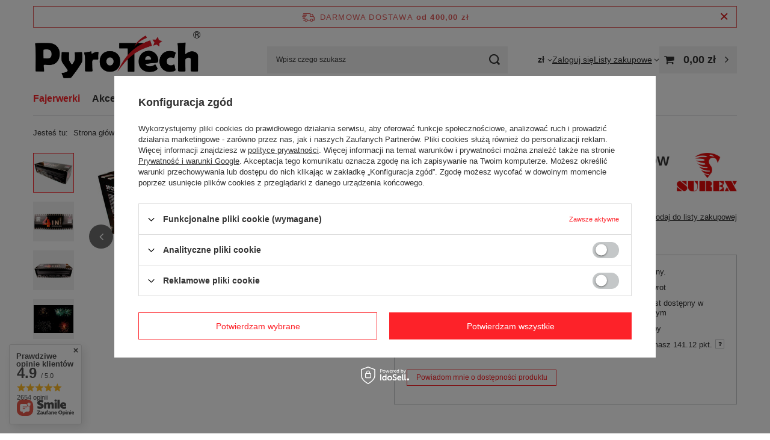

--- FILE ---
content_type: text/html; charset=utf-8
request_url: https://hurtownia-fajerwerki.pl/product-pol-1066-POKAZ-FAJERWERKOW-PLATINIUM-SHOW-BOX-IX-152-strzalow-30mm-SFC9-Surex.html
body_size: 34136
content:
<!DOCTYPE html>
<html lang="pl" class="--freeShipping --vat --gross " ><head><link rel="preload" as="image" fetchpriority="high" href="https://static5.hurtownia-fajerwerki.pl/hpeciai/8abc5e90c3e24a6d984091cc2141566c/pol_pm_POKAZ-FAJERWERKOW-PLATINIUM-SHOW-BOX-IX-152-strzalow-30mm-SFC9-Surex-1066_1.jpg"><meta name="viewport" content="initial-scale = 1.0, maximum-scale = 5.0, width=device-width, viewport-fit=cover"><meta http-equiv="Content-Type" content="text/html; charset=utf-8"><meta http-equiv="X-UA-Compatible" content="IE=edge"><title>POKAZ FAJERWERKÓW PLATINIUM SHOW BOX IX - 152 strzałów - 30mm - SFC9 - Surex | 5903367000094</title><meta name="keywords" content="1066, , "><meta name="description" content="Piękny pokaz fajerwerków składający się z 152 strzałów kalibru 30mm | Surex | Wyrzutnie / Baterie"><link rel="icon" href="/gfx/pol/favicon.ico"><meta name="theme-color" content="#fd2229"><meta name="msapplication-navbutton-color" content="#fd2229"><meta name="apple-mobile-web-app-status-bar-style" content="#fd2229"><link rel="stylesheet" type="text/css" href="/gfx/pol/projector_style.css.gzip?r=1764672236"><style>
							#photos_slider[data-skeleton] .photos__link:before {
								padding-top: calc(min((278/450 * 100%), 278px));
							}
							@media (min-width: 979px) {.photos__slider[data-skeleton] .photos__figure:not(.--nav):first-child .photos__link {
								max-height: 278px;
							}}
						</style><script>var app_shop={urls:{prefix:'data="/gfx/'.replace('data="', '')+'pol/',graphql:'/graphql/v1/'},vars:{meta:{viewportContent:'initial-scale = 1.0, maximum-scale = 5.0, width=device-width, viewport-fit=cover'},priceType:'gross',priceTypeVat:true,productDeliveryTimeAndAvailabilityWithBasket:false,geoipCountryCode:'US',fairShopLogo: { enabled: false, image: '/gfx/standards/safe_light.svg'},currency:{id:'PLN',symbol:'zł',country:'pl',format:'###,##0.00',beforeValue:false,space:true,decimalSeparator:',',groupingSeparator:' '},language:{id:'pol',symbol:'pl',name:'Polski'},omnibus:{enabled:true,rebateCodeActivate:false,hidePercentageDiscounts:false,},},txt:{priceTypeText:' brutto',},fn:{},fnrun:{},files:[],graphql:{}};const getCookieByName=(name)=>{const value=`; ${document.cookie}`;const parts = value.split(`; ${name}=`);if(parts.length === 2) return parts.pop().split(';').shift();return false;};if(getCookieByName('freeeshipping_clicked')){document.documentElement.classList.remove('--freeShipping');}if(getCookieByName('rabateCode_clicked')){document.documentElement.classList.remove('--rabateCode');}function hideClosedBars(){const closedBarsArray=JSON.parse(localStorage.getItem('closedBars'))||[];if(closedBarsArray.length){const styleElement=document.createElement('style');styleElement.textContent=`${closedBarsArray.map((el)=>`#${el}`).join(',')}{display:none !important;}`;document.head.appendChild(styleElement);}}hideClosedBars();</script><meta name="robots" content="index,follow"><meta name="rating" content="general"><meta name="Author" content="PyroTech SHOP na bazie IdoSell (www.idosell.com/shop).">
<!-- Begin LoginOptions html -->

<style>
#client_new_social .service_item[data-name="service_Apple"]:before, 
#cookie_login_social_more .service_item[data-name="service_Apple"]:before,
.oscop_contact .oscop_login__service[data-service="Apple"]:before {
    display: block;
    height: 2.6rem;
    content: url('/gfx/standards/apple.svg?r=1743165583');
}
.oscop_contact .oscop_login__service[data-service="Apple"]:before {
    height: auto;
    transform: scale(0.8);
}
#client_new_social .service_item[data-name="service_Apple"]:has(img.service_icon):before,
#cookie_login_social_more .service_item[data-name="service_Apple"]:has(img.service_icon):before,
.oscop_contact .oscop_login__service[data-service="Apple"]:has(img.service_icon):before {
    display: none;
}
</style>

<!-- End LoginOptions html -->

<!-- Open Graph -->
<meta property="og:type" content="website"><meta property="og:url" content="https://hurtownia-fajerwerki.pl/product-pol-1066-POKAZ-FAJERWERKOW-PLATINIUM-SHOW-BOX-IX-152-strzalow-30mm-SFC9-Surex.html
"><meta property="og:title" content="POKAZ FAJERWERKÓW PLATINIUM SHOW BOX IX - 152 strzałów - 30mm - SFC9 - Surex"><meta property="og:description" content="Piękny pokaz fajerwerków składający się z 152 strzałów kalibru 30mm"><meta property="og:site_name" content="PyroTech SHOP"><meta property="og:locale" content="pl_PL"><meta property="og:image" content="https://hurtownia-fajerwerki.pl/hpeciai/cf88656712cf694c4b195f78a7e4dfb3/pol_pl_POKAZ-FAJERWERKOW-PLATINIUM-SHOW-BOX-IX-152-strzalow-30mm-SFC9-Surex-1066_1.jpg"><meta property="og:image:width" content="450"><meta property="og:image:height" content="278"><link rel="manifest" href="https://hurtownia-fajerwerki.pl/data/include/pwa/1/manifest.json?t=3"><meta name="apple-mobile-web-app-capable" content="yes"><meta name="apple-mobile-web-app-status-bar-style" content="black"><meta name="apple-mobile-web-app-title" content="PyroTech SHOP"><link rel="apple-touch-icon" href="/data/include/pwa/1/icon-128.png"><link rel="apple-touch-startup-image" href="/data/include/pwa/1/logo-512.png" /><meta name="msapplication-TileImage" content="/data/include/pwa/1/icon-144.png"><meta name="msapplication-TileColor" content="#2F3BA2"><meta name="msapplication-starturl" content="/"><script type="application/javascript">var _adblock = true;</script><script async src="/data/include/advertising.js"></script><script type="application/javascript">var statusPWA = {
                online: {
                    txt: "Połączono z internetem",
                    bg: "#5fa341"
                },
                offline: {
                    txt: "Brak połączenia z internetem",
                    bg: "#eb5467"
                }
            }</script><script async type="application/javascript" src="/ajax/js/pwa_online_bar.js?v=1&r=6"></script><script type="application/javascript" src="/ajax/js/webpush_subscription.js?v=1&r=4"></script><script type="application/javascript">WebPushHandler.publicKey = 'BJE5TNHzKksnJcq6HcL2VSNkKaznb5gww7U9q1wLhKf0CmyT6ZM7dtyfK3n7qL3i9aIItHbg8jxwqgp3CVrMqIQ=';WebPushHandler.version = '1';WebPushHandler.setPermissionValue();</script><script >
window.dataLayer = window.dataLayer || [];
window.gtag = function gtag() {
dataLayer.push(arguments);
}
gtag('consent', 'default', {
'ad_storage': 'denied',
'analytics_storage': 'denied',
'ad_personalization': 'denied',
'ad_user_data': 'denied',
'wait_for_update': 500
});

gtag('set', 'ads_data_redaction', true);
</script><script id="iaiscript_1" data-requirements="W10=" data-ga4_sel="ga4script">
window.iaiscript_1 = `<${'script'}  class='google_consent_mode_update'>
gtag('consent', 'update', {
'ad_storage': 'denied',
'analytics_storage': 'denied',
'ad_personalization': 'denied',
'ad_user_data': 'denied'
});
</${'script'}>`;
</script>
<!-- End Open Graph -->

<link rel="canonical" href="https://hurtownia-fajerwerki.pl/product-pol-1066-POKAZ-FAJERWERKOW-PLATINIUM-SHOW-BOX-IX-152-strzalow-30mm-SFC9-Surex.html" />

                <!-- Global site tag (gtag.js) -->
                <script  async src="https://www.googletagmanager.com/gtag/js?id=AW-16786411489"></script>
                <script >
                    window.dataLayer = window.dataLayer || [];
                    window.gtag = function gtag(){dataLayer.push(arguments);}
                    gtag('js', new Date());
                    
                    gtag('config', 'AW-16786411489', {"allow_enhanced_conversions":true});
gtag('config', 'G-7QGF1KTMKZ');

                </script>
                
<!-- Begin additional html or js -->


<!--4|1|3-->
<meta name="google-site-verification" content="aUyyg89uLNnzljSwAuzyH1oD_cevgUiduDJ7dQujp0g" />

<!-- End additional html or js -->
                <script>
                if (window.ApplePaySession && window.ApplePaySession.canMakePayments()) {
                    var applePayAvailabilityExpires = new Date();
                    applePayAvailabilityExpires.setTime(applePayAvailabilityExpires.getTime() + 2592000000); //30 days
                    document.cookie = 'applePayAvailability=yes; expires=' + applePayAvailabilityExpires.toUTCString() + '; path=/;secure;'
                    var scriptAppleJs = document.createElement('script');
                    scriptAppleJs.src = "/ajax/js/apple.js?v=3";
                    if (document.readyState === "interactive" || document.readyState === "complete") {
                          document.body.append(scriptAppleJs);
                    } else {
                        document.addEventListener("DOMContentLoaded", () => {
                            document.body.append(scriptAppleJs);
                        });  
                    }
                } else {
                    document.cookie = 'applePayAvailability=no; path=/;secure;'
                }
                </script>
                <script>let paypalDate = new Date();
                    paypalDate.setTime(paypalDate.getTime() + 86400000);
                    document.cookie = 'payPalAvailability_PLN=-1; expires=' + paypalDate.getTime() + '; path=/; secure';
                </script></head><body><div id="container" class="projector_page container max-width-1200"><header class=" commercial_banner"><script class="ajaxLoad">app_shop.vars.vat_registered="true";app_shop.vars.currency_format="###,##0.00";app_shop.vars.currency_before_value=false;app_shop.vars.currency_space=true;app_shop.vars.symbol="zł";app_shop.vars.id="PLN";app_shop.vars.baseurl="http://hurtownia-fajerwerki.pl/";app_shop.vars.sslurl="https://hurtownia-fajerwerki.pl/";app_shop.vars.curr_url="%2Fproduct-pol-1066-POKAZ-FAJERWERKOW-PLATINIUM-SHOW-BOX-IX-152-strzalow-30mm-SFC9-Surex.html";var currency_decimal_separator=',';var currency_grouping_separator=' ';app_shop.vars.blacklist_extension=["exe","com","swf","js","php"];app_shop.vars.blacklist_mime=["application/javascript","application/octet-stream","message/http","text/javascript","application/x-deb","application/x-javascript","application/x-shockwave-flash","application/x-msdownload"];app_shop.urls.contact="/contact-pol.html";</script><div id="viewType" style="display:none"></div><div id="menu_skip" class="menu_skip"><a href="#layout" class="btn --outline --medium menu_skip__link --layout">Przejdź do zawartości strony</a><a href="#menu_categories" class="btn --outline --medium menu_skip__link --menu">Przejdź do kategorii</a></div><div id="freeShipping" class="freeShipping"><span class="freeShipping__info">Darmowa dostawa</span><strong class="freeShipping__val">
				od 
				400,00 zł</strong><a href="" class="freeShipping__close" aria-label="Zamknij pasek informacyjny"></a></div><div id="logo" class="d-flex align-items-center" data-bg="/data/gfx/mask/pol/top_1_big.png"><a href="/" target="_self" aria-label="Logo sklepu"><img src="/data/gfx/mask/pol/logo_1_big.png" alt="PyroTech SHOP - fajerwerki i pirotechnika" width="2048" height="699"></a></div><form action="https://hurtownia-fajerwerki.pl/search.php" method="get" id="menu_search" class="menu_search"><a href="#showSearchForm" class="menu_search__mobile" aria-label="Szukaj"></a><div class="menu_search__block"><div class="menu_search__item --input"><input class="menu_search__input" type="text" name="text" autocomplete="off" placeholder="Wpisz czego szukasz" aria-label="Wpisz czego szukasz"><button class="menu_search__submit" type="submit" aria-label="Szukaj"></button></div><div class="menu_search__item --results search_result"></div></div></form><div id="menu_top" class="menu_top"><div id="menu_settings" class="align-items-center justify-content-center justify-content-lg-end"><div class="open_trigger" tabindex="0" aria-label="Kliknij, aby zmienić walutę"><span class="d-none d-md-inline-block flag_txt">zł</span><div class="menu_settings_wrapper d-md-none"><div class="menu_settings_inline"><div class="menu_settings_header">
									Język i waluta:
								</div><div class="menu_settings_content"><span class="menu_settings_flag flag flag_pol"></span><strong class="menu_settings_value"><span class="menu_settings_language">pl</span><span> | </span><span class="menu_settings_currency">zł</span></strong></div></div><div class="menu_settings_inline"><div class="menu_settings_header">
									Dostawa do:
								</div><div class="menu_settings_content"><strong class="menu_settings_value">Polska</strong></div></div></div><i class="icon-angle-down d-none d-md-inline-block"></i></div><form action="https://hurtownia-fajerwerki.pl/settings.php" method="post"><ul><li><div class="form-group"><span for="menu_settings_curr">Waluta</span><div class="select-after"><select class="form-control" name="curr" id="menu_settings_curr" aria-label="Waluta"><option value="PLN" selected>zł</option><option value="EUR">€ (1 zł = 0.2319€)
																</option><option value="USD">$ (1 zł = 0.2714$)
																</option></select></div></div></li><li class="buttons"><button class="btn --solid --large" type="submit">
									Zastosuj zmiany
								</button></li></ul></form></div><div class="account_links"><a class="account_links__item" href="https://hurtownia-fajerwerki.pl/login.php"><span class="account_links__text --logged-out">Zaloguj się</span></a></div><div class="shopping_list_top" data-empty="true"><a href="https://hurtownia-fajerwerki.pl/pl/shoppinglist/" class="wishlist_link slt_link --empty" aria-label="Listy zakupowe"><span class="slt_link__text">Listy zakupowe</span></a><div class="slt_lists"><ul class="slt_lists__nav"><li class="slt_lists__nav_item" data-list_skeleton="true" data-list_id="true" data-shared="true"><a href="#" class="slt_lists__nav_link" data-list_href="true"><span class="slt_lists__nav_name" data-list_name="true"></span><span class="slt_lists__count" data-list_count="true">0</span></a></li><li class="slt_lists__nav_item --empty"><a class="slt_lists__nav_link --empty" href="https://hurtownia-fajerwerki.pl/pl/shoppinglist/"><span class="slt_lists__nav_name" data-list_name="true">Lista zakupowa</span><span class="slt_lists__count" data-list_count="true">0</span></a></li></ul></div></div><div id="menu_basket" class="topBasket --skeleton"><a href="/basketedit.php" class="topBasket__sub" aria-label="Wartość koszyka: 0,00 zł"><span class="badge badge-info" aria-hidden="true"></span><strong class="topBasket__price">0,00 zł</strong></a><div class="topBasket__details --products" style="display: none;"><div class="topBasket__block --labels"><span class="topBasket__item --name">Produkt</span><span class="topBasket__item --sum">Ilość</span><span class="topBasket__item --prices">Cena</span></div><div class="topBasket__block --products"></div></div><div class="topBasket__details --shipping" style="display: none;"><span class="topBasket__name">Koszt dostawy od</span><span id="shipppingCost"></span></div><script>
				app_shop.vars.cache_html = true;
			</script></div></div><nav id="menu_categories" class="wide" aria-label="Kategorie główne"><button type="button" class="navbar-toggler" aria-label="Menu"><i class="icon-reorder"></i></button><div class="navbar-collapse" id="menu_navbar"><ul class="navbar-nav mx-md-n2"><li class="nav-item nav-open"><span class="nav-link-wrapper"><a  href="/pol_m_Fajerwerki-157.html" target="_self" title="Fajerwerki" class="nav-link --l1 active" >Fajerwerki</a><button class="nav-link-expand" type="button" aria-label="Fajerwerki, Menu"></button></span><ul class="navbar-subnav"><li class="nav-header"><a href="#backLink" class="nav-header__backLink" aria-label="Wróć"><i class="icon-angle-left"></i></a><a  href="/pol_m_Fajerwerki-157.html" target="_self" title="Fajerwerki" class="nav-link --l1 active" >Fajerwerki</a></li><li class="nav-item nav-open"><a  href="/pol_m_Fajerwerki_Wyrzutnie-Baterie-181.html" target="_self" title="Wyrzutnie / Baterie" class="nav-link --l2 active" >Wyrzutnie / Baterie</a><ul class="navbar-subsubnav more"><li class="nav-header"><a href="#backLink" class="nav-header__backLink" aria-label="Wróć"><i class="icon-angle-left"></i></a><a  href="/pol_m_Fajerwerki_Wyrzutnie-Baterie-181.html" target="_self" title="Wyrzutnie / Baterie" class="nav-link --l2 active" >Wyrzutnie / Baterie</a></li><li class="nav-item"><a  href="/pol_m_Fajerwerki_Wyrzutnie-Baterie_Skrzynie-2268.html" target="_self" title="Skrzynie " class="nav-link --l3" >Skrzynie </a></li><li class="nav-item"><a  href="/pol_m_Fajerwerki_Wyrzutnie-Baterie_Zestawy-185.html" target="_self" title="Zestawy" class="nav-link --l3" >Zestawy</a></li><li class="nav-item"><a  href="/pol_m_Fajerwerki_Wyrzutnie-Baterie_1-16-strzalow-187.html" target="_self" title="1-16 strzałów" class="nav-link --l3" >1-16 strzałów</a></li><li class="nav-item"><a  href="/pol_m_Fajerwerki_Wyrzutnie-Baterie_17-25-strzalow-188.html" target="_self" title="17-25 strzałów" class="nav-link --l3" >17-25 strzałów</a></li><li class="nav-item"><a  href="/pol_m_Fajerwerki_Wyrzutnie-Baterie_26-50-strzalow-189.html" target="_self" title="26-50 strzałów" class="nav-link --l3" >26-50 strzałów</a></li><li class="nav-item"><a  href="/pol_m_Fajerwerki_Wyrzutnie-Baterie_51-80-strzalow-190.html" target="_self" title="51-80 strzałów" class="nav-link --l3" >51-80 strzałów</a></li><li class="nav-item"><a  href="/pol_m_Fajerwerki_Wyrzutnie-Baterie_81-100-strzalow-191.html" target="_self" title="81-100 strzałów" class="nav-link --l3" >81-100 strzałów</a></li><li class="nav-item"><a  href="/pol_m_Fajerwerki_Wyrzutnie-Baterie_101-1000-strzalow-192.html" target="_self" title="101-1000 strzałów" class="nav-link --l3" >101-1000 strzałów</a></li><li class="nav-item"><a  href="/pol_m_Fajerwerki_Wyrzutnie-Baterie_Kaliber-20-mm-193.html" target="_self" title="Kaliber 20 mm" class="nav-link --l3" >Kaliber 20 mm</a></li><li class="nav-item"><a  href="/pol_m_Fajerwerki_Wyrzutnie-Baterie_Kaliber-25-mm-194.html" target="_self" title="Kaliber 25 mm" class="nav-link --l3" >Kaliber 25 mm</a></li><li class="nav-item"><a  href="/pol_m_Fajerwerki_Wyrzutnie-Baterie_Kaliber-30-mm-195.html" target="_self" title="Kaliber 30 mm" class="nav-link --l3" >Kaliber 30 mm</a></li><li class="nav-item"><a  href="/pol_m_Fajerwerki_Wyrzutnie-Baterie_Kaliber-45-50-mm-196.html" target="_self" title="Kaliber 45 - 50 mm" class="nav-link --l3" >Kaliber 45 - 50 mm</a></li><li class="nav-item nav-open"><a  href="/pol_m_Fajerwerki_Wyrzutnie-Baterie_Katowe-FAN-183.html" target="_self" title="Kątowe / FAN" class="nav-link --l3 active" >Kątowe / FAN</a></li><li class="nav-item"><a  href="/pol_m_Fajerwerki_Wyrzutnie-Baterie_Pionowe-2258.html" target="_self" title="Pionowe" class="nav-link --l3" >Pionowe</a></li><li class="nav-item"><a  href="/pol_m_Fajerwerki_Wyrzutnie-Baterie_Dzienne-186.html" target="_self" title="Dzienne" class="nav-link --l3" >Dzienne</a></li><li class="nav-item"><a  href="/pol_m_Fajerwerki_Wyrzutnie-Baterie_Hukowe-182.html" target="_self" title="Hukowe" class="nav-link --l3" >Hukowe</a></li><li class="nav-item"><a  href="/pol_m_Fajerwerki_Wyrzutnie-Baterie_Z-fontanna-184.html" target="_self" title="Z fontanną" class="nav-link --l3" >Z fontanną</a></li><li class="nav-item --all"><a class="nav-link --l3" href="/pol_m_Fajerwerki_Wyrzutnie-Baterie-181.html">+ Pokaż wszystkie</a></li><li class="nav-item --extend"><a href="" class="nav-link --l3" txt_alt="- Zwiń">+ Rozwiń</a></li></ul></li><li class="nav-item"><a  href="/pol_m_Fajerwerki_Petardy-158.html" target="_self" title="Petardy" class="nav-link --l2" >Petardy</a><ul class="navbar-subsubnav"><li class="nav-header"><a href="#backLink" class="nav-header__backLink" aria-label="Wróć"><i class="icon-angle-left"></i></a><a  href="/pol_m_Fajerwerki_Petardy-158.html" target="_self" title="Petardy" class="nav-link --l2" >Petardy</a></li><li class="nav-item"><a  href="/pol_m_Fajerwerki_Petardy_Hukowe-159.html" target="_self" title="Hukowe" class="nav-link --l3" >Hukowe</a></li><li class="nav-item"><a  href="/pol_m_Fajerwerki_Petardy_Hukowo-blyskowe-160.html" target="_self" title="Hukowo-błyskowe" class="nav-link --l3" >Hukowo-błyskowe</a></li><li class="nav-item"><a  href="/pol_m_Fajerwerki_Petardy_Karabinki-161.html" target="_self" title="Karabinki" class="nav-link --l3" >Karabinki</a></li><li class="nav-item --all"><a class="nav-link --l3" href="/pol_m_Fajerwerki_Petardy-158.html">+ Pokaż wszystkie</a></li></ul></li><li class="nav-item"><a  href="/pol_m_Fajerwerki_Dymy-162.html" target="_self" title="Dymy" class="nav-link --l2" >Dymy</a><ul class="navbar-subsubnav"><li class="nav-header"><a href="#backLink" class="nav-header__backLink" aria-label="Wróć"><i class="icon-angle-left"></i></a><a  href="/pol_m_Fajerwerki_Dymy-162.html" target="_self" title="Dymy" class="nav-link --l2" >Dymy</a></li><li class="nav-item"><a  href="/pol_m_Fajerwerki_Dymy_Granaty-dymne-163.html" target="_self" title="Granaty dymne" class="nav-link --l3" >Granaty dymne</a></li><li class="nav-item"><a  href="/pol_m_Fajerwerki_Dymy_Kulki-dymne-164.html" target="_self" title="Kulki dymne" class="nav-link --l3" >Kulki dymne</a></li><li class="nav-item"><a  href="/pol_m_Fajerwerki_Dymy_Swiece-dymne-165.html" target="_self" title="Świece dymne" class="nav-link --l3" >Świece dymne</a></li><li class="nav-item"><a  href="/pol_m_Fajerwerki_Dymy_Dymne-Single-Shoty-1288.html" target="_self" title="Dymne Single Shoty" class="nav-link --l3" >Dymne Single Shoty</a></li><li class="nav-item"><a  href="/pol_m_Fajerwerki_Dymy_Miny-dymne-1973.html" target="_self" title="Miny dymne" class="nav-link --l3" >Miny dymne</a></li><li class="nav-item --all"><a class="nav-link --l3" href="/pol_m_Fajerwerki_Dymy-162.html">+ Pokaż wszystkie</a></li></ul></li><li class="nav-item empty"><a  href="/pol_m_Fajerwerki_Flary-race-ognie-166.html" target="_self" title="Flary / race / ognie" class="nav-link --l2" >Flary / race / ognie</a></li><li class="nav-item empty"><a  href="/pol_m_Fajerwerki_Race-pistoletowe-1948.html" target="_self" title="Race pistoletowe" class="nav-link --l2" >Race pistoletowe</a></li><li class="nav-item empty"><a  href="/pol_m_Fajerwerki_Stroboskopy-172.html" target="_self" title="Stroboskopy" class="nav-link --l2" >Stroboskopy</a></li><li class="nav-item"><a  href="/pol_m_Fajerwerki_Rakiety-211.html" target="_self" title="Rakiety" class="nav-link --l2" >Rakiety</a><ul class="navbar-subsubnav"><li class="nav-header"><a href="#backLink" class="nav-header__backLink" aria-label="Wróć"><i class="icon-angle-left"></i></a><a  href="/pol_m_Fajerwerki_Rakiety-211.html" target="_self" title="Rakiety" class="nav-link --l2" >Rakiety</a></li><li class="nav-item"><a  href="/pol_m_Fajerwerki_Rakiety_Rakiety-w-zestawach-212.html" target="_self" title="Rakiety w zestawach" class="nav-link --l3" >Rakiety w zestawach</a></li><li class="nav-item"><a  href="/pol_m_Fajerwerki_Rakiety_Rakiety-pojedyncze-299.html" target="_self" title="Rakiety pojedyncze" class="nav-link --l3" >Rakiety pojedyncze</a></li><li class="nav-item --all"><a class="nav-link --l3" href="/pol_m_Fajerwerki_Rakiety-211.html">+ Pokaż wszystkie</a></li></ul></li><li class="nav-item"><a  href="/pol_m_Fajerwerki_Granaty-175.html" target="_self" title="Granaty" class="nav-link --l2" >Granaty</a><ul class="navbar-subsubnav"><li class="nav-header"><a href="#backLink" class="nav-header__backLink" aria-label="Wróć"><i class="icon-angle-left"></i></a><a  href="/pol_m_Fajerwerki_Granaty-175.html" target="_self" title="Granaty" class="nav-link --l2" >Granaty</a></li><li class="nav-item"><a  href="/pol_m_Fajerwerki_Granaty_Dymne-176.html" target="_self" title="Dymne" class="nav-link --l3" >Dymne</a></li><li class="nav-item"><a  href="/pol_m_Fajerwerki_Granaty_Hukowo-blyskowe-177.html" target="_self" title="Hukowo-błyskowe" class="nav-link --l3" >Hukowo-błyskowe</a></li><li class="nav-item"><a  href="/pol_m_Fajerwerki_Granaty_Rozpryskowe-178.html" target="_self" title="Rozpryskowe" class="nav-link --l3" >Rozpryskowe</a></li><li class="nav-item --all"><a class="nav-link --l3" href="/pol_m_Fajerwerki_Granaty-175.html">+ Pokaż wszystkie</a></li></ul></li><li class="nav-item empty"><a  href="/pol_m_Fajerwerki_Wulkany-Fontanny-173.html" target="_self" title="Wulkany / Fontanny" class="nav-link --l2" >Wulkany / Fontanny</a></li><li class="nav-item empty"><a  href="/pol_m_Fajerwerki_Rzymskie-ognie-171.html" target="_self" title="Rzymskie ognie" class="nav-link --l2" >Rzymskie ognie</a></li><li class="nav-item empty"><a  href="/pol_m_Fajerwerki_Gatlingi-2014.html" target="_self" title="Gatlingi" class="nav-link --l2" >Gatlingi</a></li><li class="nav-item empty"><a  href="/pol_m_Fajerwerki_Single-shoty-179.html" target="_self" title="Single shoty" class="nav-link --l2" >Single shoty</a></li><li class="nav-item empty"><a  href="/pol_m_Fajerwerki_Ciche-fajerwerki-SILENTY-R-304.html" target="_self" title="Ciche fajerwerki - SILENTY®" class="nav-link --l2" >Ciche fajerwerki - SILENTY®</a></li><li class="nav-item empty"><a  href="/pol_m_Fajerwerki_Ekologiczne-fajerwerki-ECO-1302.html" target="_self" title="Ekologiczne fajerwerki - ECO" class="nav-link --l2" >Ekologiczne fajerwerki - ECO</a></li><li class="nav-item empty"><a  href="/pol_m_Fajerwerki_Emitery-dzwieku-167.html" target="_self" title="Emitery dźwięku" class="nav-link --l2" >Emitery dźwięku</a></li><li class="nav-item empty"><a  href="/pol_m_Fajerwerki_Odstraszacze-zwierzat-168.html" target="_self" title="Odstraszacze zwierząt" class="nav-link --l2" >Odstraszacze zwierząt</a></li><li class="nav-item empty"><a  href="/pol_m_Fajerwerki_Oprawa-pirotechniczna-meczowa-169.html" target="_self" title="Oprawa pirotechniczna - meczowa" class="nav-link --l2" >Oprawa pirotechniczna - meczowa</a></li><li class="nav-item empty"><a  href="/pol_m_Fajerwerki_Strefa-ASG-Paintball-170.html" target="_self" title="Strefa ASG &amp;amp; Paintball" class="nav-link --l2" >Strefa ASG &amp; Paintball</a></li><li class="nav-item empty"><a  href="/pol_m_Fajerwerki_Race-na-tort-174.html" target="_self" title="Race na tort" class="nav-link --l2" >Race na tort</a></li><li class="nav-item"><a  href="/pol_m_Fajerwerki_Pirotechnika-sceniczna-197.html" target="_self" title="Pirotechnika sceniczna" class="nav-link --l2" >Pirotechnika sceniczna</a><ul class="navbar-subsubnav"><li class="nav-header"><a href="#backLink" class="nav-header__backLink" aria-label="Wróć"><i class="icon-angle-left"></i></a><a  href="/pol_m_Fajerwerki_Pirotechnika-sceniczna-197.html" target="_self" title="Pirotechnika sceniczna" class="nav-link --l2" >Pirotechnika sceniczna</a></li><li class="nav-item"><a  href="/pol_m_Fajerwerki_Pirotechnika-sceniczna_Fontanny-198.html" target="_self" title="Fontanny" class="nav-link --l3" >Fontanny</a></li><li class="nav-item"><a  href="/pol_m_Fajerwerki_Pirotechnika-sceniczna_Plomienie-199.html" target="_self" title="Płomienie" class="nav-link --l3" >Płomienie</a></li><li class="nav-item"><a  href="/pol_m_Fajerwerki_Pirotechnika-sceniczna_Miny-200.html" target="_self" title="Miny" class="nav-link --l3" >Miny</a></li><li class="nav-item"><a  href="/pol_m_Fajerwerki_Pirotechnika-sceniczna_Komety-201.html" target="_self" title="Komety" class="nav-link --l3" >Komety</a></li><li class="nav-item --all"><a class="nav-link --l3" href="/pol_m_Fajerwerki_Pirotechnika-sceniczna-197.html">+ Pokaż wszystkie</a></li></ul></li><li class="nav-item"><a  href="/pol_m_Fajerwerki_Pirotechnika-drobna-202.html" target="_self" title="Pirotechnika drobna" class="nav-link --l2" >Pirotechnika drobna</a><ul class="navbar-subsubnav"><li class="nav-header"><a href="#backLink" class="nav-header__backLink" aria-label="Wróć"><i class="icon-angle-left"></i></a><a  href="/pol_m_Fajerwerki_Pirotechnika-drobna-202.html" target="_self" title="Pirotechnika drobna" class="nav-link --l2" >Pirotechnika drobna</a></li><li class="nav-item"><a  href="/pol_m_Fajerwerki_Pirotechnika-drobna_Diabelki-203.html" target="_self" title="Diabełki" class="nav-link --l3" >Diabełki</a></li><li class="nav-item"><a  href="/pol_m_Fajerwerki_Pirotechnika-drobna_Katiusze-204.html" target="_self" title="Katiusze" class="nav-link --l3" >Katiusze</a></li><li class="nav-item"><a  href="/pol_m_Fajerwerki_Pirotechnika-drobna_Motylki-pszczolki-baczki-205.html" target="_self" title="Motylki / pszczółki / bączki" class="nav-link --l3" >Motylki / pszczółki / bączki</a></li><li class="nav-item"><a  href="/pol_m_Fajerwerki_Pirotechnika-drobna_Swieczki-grajace-698.html" target="_self" title="Świeczki grające" class="nav-link --l3" >Świeczki grające</a></li><li class="nav-item --all"><a class="nav-link --l3" href="/pol_m_Fajerwerki_Pirotechnika-drobna-202.html">+ Pokaż wszystkie</a></li></ul></li><li class="nav-item"><a  href="/pol_m_Fajerwerki_Akcesoria-pirotechniczne-206.html" target="_self" title="Akcesoria pirotechniczne" class="nav-link --l2" >Akcesoria pirotechniczne</a><ul class="navbar-subsubnav"><li class="nav-header"><a href="#backLink" class="nav-header__backLink" aria-label="Wróć"><i class="icon-angle-left"></i></a><a  href="/pol_m_Fajerwerki_Akcesoria-pirotechniczne-206.html" target="_self" title="Akcesoria pirotechniczne" class="nav-link --l2" >Akcesoria pirotechniczne</a></li><li class="nav-item"><a  href="/pol_m_Fajerwerki_Akcesoria-pirotechniczne_Zapalniki-elektryczne-207.html" target="_self" title="Zapalniki elektryczne" class="nav-link --l3" >Zapalniki elektryczne</a></li><li class="nav-item"><a  href="/pol_m_Fajerwerki_Akcesoria-pirotechniczne_Lonty-208.html" target="_self" title="Lonty" class="nav-link --l3" >Lonty</a></li><li class="nav-item"><a  href="/pol_m_Fajerwerki_Akcesoria-pirotechniczne_Systemy-odpalania-209.html" target="_self" title="Systemy odpalania" class="nav-link --l3" >Systemy odpalania</a></li><li class="nav-item"><a  href="/pol_m_Fajerwerki_Akcesoria-pirotechniczne_Pozostale-1266.html" target="_self" title="Pozostałe" class="nav-link --l3" >Pozostałe</a></li><li class="nav-item --all"><a class="nav-link --l3" href="/pol_m_Fajerwerki_Akcesoria-pirotechniczne-206.html">+ Pokaż wszystkie</a></li></ul></li><li class="nav-item"><a  href="/pol_m_Fajerwerki_Zimne-ognie-180.html" target="_self" title="Zimne ognie" class="nav-link --l2" >Zimne ognie</a><ul class="navbar-subsubnav"><li class="nav-header"><a href="#backLink" class="nav-header__backLink" aria-label="Wróć"><i class="icon-angle-left"></i></a><a  href="/pol_m_Fajerwerki_Zimne-ognie-180.html" target="_self" title="Zimne ognie" class="nav-link --l2" >Zimne ognie</a></li><li class="nav-item"><a  href="/pol_m_Fajerwerki_Zimne-ognie_Weselne-zimne-ognie-1760.html" target="_self" title="Weselne zimne ognie" class="nav-link --l3" >Weselne zimne ognie</a></li></ul></li><li class="nav-item empty"><a  href="/pol_m_Fajerwerki_Wielopaki-231.html" target="_self" title="Wielopaki" class="nav-link --l2" >Wielopaki</a></li><li class="nav-item empty"><a  href="/pol_m_Fajerwerki_Banery-reklamowe-302.html" target="_self" title="Banery reklamowe" class="nav-link --l2" >Banery reklamowe</a></li><li class="nav-item empty"><a  href="/pol_m_Fajerwerki_Zestawy-PyroTech-TEAM-1116.html" target="_self" title="Zestawy PyroTech TEAM" class="nav-link --l2" >Zestawy PyroTech TEAM</a></li><li class="nav-item empty"><a  href="/pol_m_Fajerwerki_Produkty-reklamowe-1940.html" target="_self" title="Produkty reklamowe" class="nav-link --l2" >Produkty reklamowe</a></li></ul></li><li class="nav-item"><span class="nav-link-wrapper"><a  href="/pol_m_Akcesoria-eventowe-306.html" target="_self" title="Akcesoria eventowe" class="nav-link --l1" >Akcesoria eventowe</a><button class="nav-link-expand" type="button" aria-label="Akcesoria eventowe, Menu"></button></span><ul class="navbar-subnav"><li class="nav-header"><a href="#backLink" class="nav-header__backLink" aria-label="Wróć"><i class="icon-angle-left"></i></a><a  href="/pol_m_Akcesoria-eventowe-306.html" target="_self" title="Akcesoria eventowe" class="nav-link --l1" >Akcesoria eventowe</a></li><li class="nav-item"><a  href="/pol_m_Akcesoria-eventowe_Balony-307.html" target="_self" title="Balony" class="nav-link --l2" >Balony</a><ul class="navbar-subsubnav"><li class="nav-header"><a href="#backLink" class="nav-header__backLink" aria-label="Wróć"><i class="icon-angle-left"></i></a><a  href="/pol_m_Akcesoria-eventowe_Balony-307.html" target="_self" title="Balony" class="nav-link --l2" >Balony</a></li><li class="nav-item"><a  href="/pol_m_Akcesoria-eventowe_Balony_Balony-foliowe-356.html" target="_self" title="Balony foliowe" class="nav-link --l3" >Balony foliowe</a></li><li class="nav-item"><a  href="/pol_m_Akcesoria-eventowe_Balony_Balony-lateksowe-355.html" target="_self" title="Balony lateksowe" class="nav-link --l3" >Balony lateksowe</a></li><li class="nav-item"><a  href="/pol_m_Akcesoria-eventowe_Balony_Balony-z-modeliny-368.html" target="_self" title="Balony z modeliny" class="nav-link --l3" >Balony z modeliny</a></li><li class="nav-item"><a  href="/pol_m_Akcesoria-eventowe_Balony_Girlandy-balonowe-367.html" target="_self" title="Girlandy balonowe" class="nav-link --l3" >Girlandy balonowe</a></li><li class="nav-item"><a  href="/pol_m_Akcesoria-eventowe_Balony_Balony-napisy-1778.html" target="_self" title="Balony napisy" class="nav-link --l3" >Balony napisy</a></li><li class="nav-item --all"><a class="nav-link --l3" href="/pol_m_Akcesoria-eventowe_Balony-307.html">+ Pokaż wszystkie</a></li></ul></li><li class="nav-item"><a  href="/pol_m_Akcesoria-eventowe_Akcesoria-do-balonow-1764.html" target="_self" title="Akcesoria do balonów" class="nav-link --l2" >Akcesoria do balonów</a><ul class="navbar-subsubnav"><li class="nav-header"><a href="#backLink" class="nav-header__backLink" aria-label="Wróć"><i class="icon-angle-left"></i></a><a  href="/pol_m_Akcesoria-eventowe_Akcesoria-do-balonow-1764.html" target="_self" title="Akcesoria do balonów" class="nav-link --l2" >Akcesoria do balonów</a></li><li class="nav-item"><a  href="/pol_m_Akcesoria-eventowe_Akcesoria-do-balonow_Ciezarki-do-balonow-z-helem-357.html" target="_self" title="Ciężarki do balonów z helem" class="nav-link --l3" >Ciężarki do balonów z helem</a></li><li class="nav-item"><a  href="/pol_m_Akcesoria-eventowe_Akcesoria-do-balonow_Butle-z-helem-do-balonow-353.html" target="_self" title="Butle z helem do balonów" class="nav-link --l3" >Butle z helem do balonów</a></li><li class="nav-item"><a  href="/pol_m_Akcesoria-eventowe_Akcesoria-do-balonow_Zele-do-balonow-z-helem-361.html" target="_self" title="Żele do balonów z helem" class="nav-link --l3" >Żele do balonów z helem</a></li><li class="nav-item"><a  href="/pol_m_Akcesoria-eventowe_Akcesoria-do-balonow_Wstazki-do-balonow-1779.html" target="_self" title="Wstążki do balonów" class="nav-link --l3" >Wstążki do balonów</a></li><li class="nav-item"><a  href="/pol_m_Akcesoria-eventowe_Akcesoria-do-balonow_Haczyki-Zylki-Tasmy-do-girland-1780.html" target="_self" title="Haczyki / Żyłki / Taśmy do girland" class="nav-link --l3" >Haczyki / Żyłki / Taśmy do girland</a></li><li class="nav-item"><a  href="/pol_m_Akcesoria-eventowe_Akcesoria-do-balonow_Pompki-Patyczki-do-balonow-1781.html" target="_self" title="Pompki / Patyczki do balonów" class="nav-link --l3" >Pompki / Patyczki do balonów</a></li></ul></li><li class="nav-item empty"><a  href="/pol_m_Akcesoria-eventowe_Zestawy-helowe-1530.html" target="_self" title="Zestawy helowe" class="nav-link --l2" >Zestawy helowe</a></li><li class="nav-item"><a  href="/pol_m_Akcesoria-eventowe_Dekoracje-338.html" target="_self" title="Dekoracje" class="nav-link --l2" >Dekoracje</a><ul class="navbar-subsubnav more"><li class="nav-header"><a href="#backLink" class="nav-header__backLink" aria-label="Wróć"><i class="icon-angle-left"></i></a><a  href="/pol_m_Akcesoria-eventowe_Dekoracje-338.html" target="_self" title="Dekoracje" class="nav-link --l2" >Dekoracje</a></li><li class="nav-item"><a  href="/pol_m_Akcesoria-eventowe_Dekoracje_Banery-Napisy-308.html" target="_self" title="Banery / Napisy" class="nav-link --l3" >Banery / Napisy</a></li><li class="nav-item"><a  href="/pol_m_Akcesoria-eventowe_Dekoracje_Girlandy-Flagietki-309.html" target="_self" title="Girlandy / Flagietki" class="nav-link --l3" >Girlandy / Flagietki</a></li><li class="nav-item"><a  href="/pol_m_Akcesoria-eventowe_Dekoracje_Swiderki-Zawieszki-Kurtyny-336.html" target="_self" title="Świderki / Zawieszki / Kurtyny" class="nav-link --l3" >Świderki / Zawieszki / Kurtyny</a></li><li class="nav-item"><a  href="/pol_m_Akcesoria-eventowe_Dekoracje_Rozety-dekoracyjne-312.html" target="_self" title="Rozety dekoracyjne" class="nav-link --l3" >Rozety dekoracyjne</a></li><li class="nav-item"><a  href="/pol_m_Akcesoria-eventowe_Dekoracje_Krysztalki-340.html" target="_self" title="Kryształki" class="nav-link --l3" >Kryształki</a></li><li class="nav-item"><a  href="/pol_m_Akcesoria-eventowe_Dekoracje_Kule-bibulowe-342.html" target="_self" title="Kule bibułowe" class="nav-link --l3" >Kule bibułowe</a></li><li class="nav-item"><a  href="/pol_m_Akcesoria-eventowe_Dekoracje_Lampki-324.html" target="_self" title="Lampki" class="nav-link --l3" >Lampki</a></li><li class="nav-item"><a  href="/pol_m_Akcesoria-eventowe_Dekoracje_Wizytowki-371.html" target="_self" title="Wizytówki" class="nav-link --l3" >Wizytówki</a></li><li class="nav-item"><a  href="/pol_m_Akcesoria-eventowe_Dekoracje_Biezniki-379.html" target="_self" title="Bieżniki" class="nav-link --l3" >Bieżniki</a></li><li class="nav-item"><a  href="/pol_m_Akcesoria-eventowe_Dekoracje_Obrusy-386.html" target="_self" title="Obrusy" class="nav-link --l3" >Obrusy</a></li><li class="nav-item"><a  href="/pol_m_Akcesoria-eventowe_Dekoracje_Drewniane-litery-717.html" target="_self" title="Drewniane litery" class="nav-link --l3" >Drewniane litery</a></li><li class="nav-item"><a  href="/pol_m_Akcesoria-eventowe_Dekoracje_Sztuczne-rosliny-1271.html" target="_self" title="Sztuczne rośliny" class="nav-link --l3" >Sztuczne rośliny</a></li><li class="nav-item --all"><a class="nav-link --l3" href="/pol_m_Akcesoria-eventowe_Dekoracje-338.html">+ Pokaż wszystkie</a></li><li class="nav-item --extend"><a href="" class="nav-link --l3" txt_alt="- Zwiń">+ Rozwiń</a></li></ul></li><li class="nav-item"><a  href="/pol_m_Akcesoria-eventowe_Dodatki-do-ciast-i-muffinek-326.html" target="_self" title="Dodatki do ciast i muffinek" class="nav-link --l2" >Dodatki do ciast i muffinek</a><ul class="navbar-subsubnav"><li class="nav-header"><a href="#backLink" class="nav-header__backLink" aria-label="Wróć"><i class="icon-angle-left"></i></a><a  href="/pol_m_Akcesoria-eventowe_Dodatki-do-ciast-i-muffinek-326.html" target="_self" title="Dodatki do ciast i muffinek" class="nav-link --l2" >Dodatki do ciast i muffinek</a></li><li class="nav-item"><a  href="/pol_m_Akcesoria-eventowe_Dodatki-do-ciast-i-muffinek_Toppery-1782.html" target="_self" title="Toppery" class="nav-link --l3" >Toppery</a></li><li class="nav-item"><a  href="/pol_m_Akcesoria-eventowe_Dodatki-do-ciast-i-muffinek_Papilotki-na-muffinki-1783.html" target="_self" title="Papilotki na muffinki" class="nav-link --l3" >Papilotki na muffinki</a></li></ul></li><li class="nav-item"><a  href="/pol_m_Akcesoria-eventowe_Konfetti-313.html" target="_self" title="Konfetti" class="nav-link --l2" >Konfetti</a><ul class="navbar-subsubnav"><li class="nav-header"><a href="#backLink" class="nav-header__backLink" aria-label="Wróć"><i class="icon-angle-left"></i></a><a  href="/pol_m_Akcesoria-eventowe_Konfetti-313.html" target="_self" title="Konfetti" class="nav-link --l2" >Konfetti</a></li><li class="nav-item"><a  href="/pol_m_Akcesoria-eventowe_Konfetti_Tuby-konfetti-1775.html" target="_self" title="Tuby konfetti" class="nav-link --l3" >Tuby konfetti</a></li><li class="nav-item"><a  href="/pol_m_Akcesoria-eventowe_Konfetti_Konfetti-sypkie-1777.html" target="_self" title="Konfetti sypkie" class="nav-link --l3" >Konfetti sypkie</a></li></ul></li><li class="nav-item"><a  href="/pol_m_Akcesoria-eventowe_Swieczki-339.html" target="_self" title="Świeczki" class="nav-link --l2" >Świeczki</a><ul class="navbar-subsubnav"><li class="nav-header"><a href="#backLink" class="nav-header__backLink" aria-label="Wróć"><i class="icon-angle-left"></i></a><a  href="/pol_m_Akcesoria-eventowe_Swieczki-339.html" target="_self" title="Świeczki" class="nav-link --l2" >Świeczki</a></li><li class="nav-item"><a  href="/pol_m_Akcesoria-eventowe_Swieczki_Dekoracyjne-373.html" target="_self" title="Dekoracyjne" class="nav-link --l3" >Dekoracyjne</a></li><li class="nav-item"><a  href="/pol_m_Akcesoria-eventowe_Swieczki_Tortowe-341.html" target="_self" title="Tortowe" class="nav-link --l3" >Tortowe</a></li><li class="nav-item"><a  href="/pol_m_Akcesoria-eventowe_Swieczki_Grajace-364.html" target="_self" title="Grające" class="nav-link --l3" >Grające</a></li><li class="nav-item"><a  href="/pol_m_Akcesoria-eventowe_Swieczki_Fontanny-tortowe-366.html" target="_self" title="Fontanny tortowe" class="nav-link --l3" >Fontanny tortowe</a></li><li class="nav-item"><a  href="/pol_m_Akcesoria-eventowe_Swieczki_Swieczniki-370.html" target="_self" title="Świeczniki" class="nav-link --l3" >Świeczniki</a></li><li class="nav-item"><a  href="/pol_m_Akcesoria-eventowe_Swieczki_Zimne-Ognie-Cyferki-1265.html" target="_self" title="Zimne Ognie Cyferki" class="nav-link --l3" >Zimne Ognie Cyferki</a></li><li class="nav-item --all"><a class="nav-link --l3" href="/pol_m_Akcesoria-eventowe_Swieczki-339.html">+ Pokaż wszystkie</a></li></ul></li><li class="nav-item"><a  href="/pol_m_Akcesoria-eventowe_Pudelka-i-opakowania-prezentowe-377.html" target="_self" title="Pudełka i opakowania prezentowe" class="nav-link --l2" >Pudełka i opakowania prezentowe</a><ul class="navbar-subsubnav"><li class="nav-header"><a href="#backLink" class="nav-header__backLink" aria-label="Wróć"><i class="icon-angle-left"></i></a><a  href="/pol_m_Akcesoria-eventowe_Pudelka-i-opakowania-prezentowe-377.html" target="_self" title="Pudełka i opakowania prezentowe" class="nav-link --l2" >Pudełka i opakowania prezentowe</a></li><li class="nav-item"><a  href="/pol_m_Akcesoria-eventowe_Pudelka-i-opakowania-prezentowe_Pudelka-na-ciasta-torty-372.html" target="_self" title="Pudełka na ciasta/torty" class="nav-link --l3" >Pudełka na ciasta/torty</a></li><li class="nav-item"><a  href="/pol_m_Akcesoria-eventowe_Pudelka-i-opakowania-prezentowe_Pudelka-na-popcorn-378.html" target="_self" title="Pudełka na popcorn" class="nav-link --l3" >Pudełka na popcorn</a></li><li class="nav-item"><a  href="/pol_m_Akcesoria-eventowe_Pudelka-i-opakowania-prezentowe_Pudelka-na-prezenty-333.html" target="_self" title="Pudełka na prezenty" class="nav-link --l3" >Pudełka na prezenty</a></li><li class="nav-item"><a  href="/pol_m_Akcesoria-eventowe_Pudelka-i-opakowania-prezentowe_Papier-i-torby-prezentowe-548.html" target="_self" title="Papier i torby prezentowe" class="nav-link --l3" >Papier i torby prezentowe</a></li><li class="nav-item"><a  href="/pol_m_Akcesoria-eventowe_Pudelka-i-opakowania-prezentowe_Wypelniacze-do-pudelek-prezentowych-734.html" target="_self" title="Wypełniacze do pudełek prezentowych" class="nav-link --l3" >Wypełniacze do pudełek prezentowych</a></li><li class="nav-item"><a  href="/pol_m_Akcesoria-eventowe_Pudelka-i-opakowania-prezentowe_Bibuly-ozdobne-1120.html" target="_self" title="Bibuły ozdobne" class="nav-link --l3" >Bibuły ozdobne</a></li><li class="nav-item"><a  href="/pol_m_Akcesoria-eventowe_Pudelka-i-opakowania-prezentowe_Torebki-na-slodycze-323.html" target="_self" title="Torebki na słodycze" class="nav-link --l3" >Torebki na słodycze</a></li><li class="nav-item"><a  href="/pol_m_Akcesoria-eventowe_Pudelka-i-opakowania-prezentowe_Kartony-prezentowe-709.html" target="_self" title="Kartony prezentowe" class="nav-link --l3" >Kartony prezentowe</a></li><li class="nav-item"><a  href="/pol_m_Akcesoria-eventowe_Pudelka-i-opakowania-prezentowe_Pudelka-styropianowe-na-suchy-lod-1812.html" target="_self" title="Pudełka styropianowe na suchy lód" class="nav-link --l3" >Pudełka styropianowe na suchy lód</a></li><li class="nav-item --all"><a class="nav-link --l3" href="/pol_m_Akcesoria-eventowe_Pudelka-i-opakowania-prezentowe-377.html">+ Pokaż wszystkie</a></li></ul></li><li class="nav-item"><a  href="/pol_m_Akcesoria-eventowe_Tasiemki-Tkaniny-Sznurki-330.html" target="_self" title="Tasiemki / Tkaniny / Sznurki" class="nav-link --l2" >Tasiemki / Tkaniny / Sznurki</a><ul class="navbar-subsubnav"><li class="nav-header"><a href="#backLink" class="nav-header__backLink" aria-label="Wróć"><i class="icon-angle-left"></i></a><a  href="/pol_m_Akcesoria-eventowe_Tasiemki-Tkaniny-Sznurki-330.html" target="_self" title="Tasiemki / Tkaniny / Sznurki" class="nav-link --l2" >Tasiemki / Tkaniny / Sznurki</a></li><li class="nav-item"><a  href="/pol_m_Akcesoria-eventowe_Tasiemki-Tkaniny-Sznurki_Sznurki-374.html" target="_self" title="Sznurki" class="nav-link --l3" >Sznurki</a></li><li class="nav-item"><a  href="/pol_m_Akcesoria-eventowe_Tasiemki-Tkaniny-Sznurki_Wstazki-plastikowe-Rozetki-331.html" target="_self" title="Wstążki plastikowe / Rozetki" class="nav-link --l3" >Wstążki plastikowe / Rozetki</a></li><li class="nav-item"><a  href="/pol_m_Akcesoria-eventowe_Tasiemki-Tkaniny-Sznurki_Wstazki-Tasiemki-375.html" target="_self" title="Wstążki / Tasiemki" class="nav-link --l3" >Wstążki / Tasiemki</a></li><li class="nav-item"><a  href="/pol_m_Akcesoria-eventowe_Tasiemki-Tkaniny-Sznurki_Tkaniny-387.html" target="_self" title="Tkaniny" class="nav-link --l3" >Tkaniny</a></li><li class="nav-item --all"><a class="nav-link --l3" href="/pol_m_Akcesoria-eventowe_Tasiemki-Tkaniny-Sznurki-330.html">+ Pokaż wszystkie</a></li></ul></li><li class="nav-item"><a  href="/pol_m_Akcesoria-eventowe_Okazje-318.html" target="_self" title="Okazje" class="nav-link --l2" >Okazje</a><ul class="navbar-subsubnav more"><li class="nav-header"><a href="#backLink" class="nav-header__backLink" aria-label="Wróć"><i class="icon-angle-left"></i></a><a  href="/pol_m_Akcesoria-eventowe_Okazje-318.html" target="_self" title="Okazje" class="nav-link --l2" >Okazje</a></li><li class="nav-item"><a  href="/pol_m_Akcesoria-eventowe_Okazje_Halloween-695.html" target="_self" title="Halloween" class="nav-link --l3" >Halloween</a></li><li class="nav-item"><a  href="/pol_m_Akcesoria-eventowe_Okazje_Nowy-Rok-319.html" target="_self" title="Nowy Rok" class="nav-link --l3" >Nowy Rok</a></li><li class="nav-item"><a  href="/pol_m_Akcesoria-eventowe_Okazje_Urodziny-321.html" target="_self" title="Urodziny" class="nav-link --l3" >Urodziny</a></li><li class="nav-item"><a  href="/pol_m_Akcesoria-eventowe_Okazje_Slub-Wesele-337.html" target="_self" title="Ślub / Wesele" class="nav-link --l3" >Ślub / Wesele</a></li><li class="nav-item"><a  href="/pol_m_Akcesoria-eventowe_Okazje_Walentynki-320.html" target="_self" title="Walentynki" class="nav-link --l3" >Walentynki</a></li><li class="nav-item"><a  href="/pol_m_Akcesoria-eventowe_Okazje_Boze-narodzenie-384.html" target="_self" title="Boże narodzenie" class="nav-link --l3" >Boże narodzenie</a></li><li class="nav-item"><a  href="/pol_m_Akcesoria-eventowe_Okazje_Komunia-385.html" target="_self" title="Komunia" class="nav-link --l3" >Komunia</a></li><li class="nav-item"><a  href="/pol_m_Akcesoria-eventowe_Okazje_Wieczor-panienski-718.html" target="_self" title="Wieczór panieński" class="nav-link --l3" >Wieczór panieński</a></li><li class="nav-item"><a  href="/pol_m_Akcesoria-eventowe_Okazje_Wieczor-kawalerski-1243.html" target="_self" title="Wieczór kawalerski" class="nav-link --l3" >Wieczór kawalerski</a></li><li class="nav-item"><a  href="/pol_m_Akcesoria-eventowe_Okazje_Baby-shower-1784.html" target="_self" title="Baby shower" class="nav-link --l3" >Baby shower</a></li><li class="nav-item"><a  href="/pol_m_Akcesoria-eventowe_Okazje_Wielkanoc-1972.html" target="_self" title="Wielkanoc" class="nav-link --l3" >Wielkanoc</a></li><li class="nav-item --all"><a class="nav-link --l3" href="/pol_m_Akcesoria-eventowe_Okazje-318.html">+ Pokaż wszystkie</a></li><li class="nav-item --extend"><a href="" class="nav-link --l3" txt_alt="- Zwiń">+ Rozwiń</a></li></ul></li><li class="nav-item"><a  href="/pol_m_Akcesoria-eventowe_Akcesoria-dla-dekoratorow-354.html" target="_self" title="Akcesoria dla dekoratorów" class="nav-link --l2" >Akcesoria dla dekoratorów</a><ul class="navbar-subsubnav"><li class="nav-header"><a href="#backLink" class="nav-header__backLink" aria-label="Wróć"><i class="icon-angle-left"></i></a><a  href="/pol_m_Akcesoria-eventowe_Akcesoria-dla-dekoratorow-354.html" target="_self" title="Akcesoria dla dekoratorów" class="nav-link --l2" >Akcesoria dla dekoratorów</a></li><li class="nav-item"><a  href="/pol_m_Akcesoria-eventowe_Akcesoria-dla-dekoratorow_Drewniane-scianki-dekoracyjne-1292.html" target="_self" title="Drewniane ścianki dekoracyjne" class="nav-link --l3" >Drewniane ścianki dekoracyjne</a></li><li class="nav-item"><a  href="/pol_m_Akcesoria-eventowe_Akcesoria-dla-dekoratorow_Pakowanie-1941.html" target="_self" title="Pakowanie" class="nav-link --l3" >Pakowanie</a></li></ul></li><li class="nav-item empty"><a  href="/pol_m_Akcesoria-eventowe_Balony-napompowane-helem-707.html" target="_self" title="Balony napompowane helem" class="nav-link --l2" >Balony napompowane helem</a></li><li class="nav-item"><a  href="/pol_m_Akcesoria-eventowe_Naczynia-jednorazowe-1761.html" target="_self" title="Naczynia jednorazowe" class="nav-link --l2" >Naczynia jednorazowe</a><ul class="navbar-subsubnav"><li class="nav-header"><a href="#backLink" class="nav-header__backLink" aria-label="Wróć"><i class="icon-angle-left"></i></a><a  href="/pol_m_Akcesoria-eventowe_Naczynia-jednorazowe-1761.html" target="_self" title="Naczynia jednorazowe" class="nav-link --l2" >Naczynia jednorazowe</a></li><li class="nav-item"><a  href="/pol_m_Akcesoria-eventowe_Naczynia-jednorazowe_Slomki-310.html" target="_self" title="Słomki" class="nav-link --l3" >Słomki</a></li><li class="nav-item"><a  href="/pol_m_Akcesoria-eventowe_Naczynia-jednorazowe_Serwetki-325.html" target="_self" title="Serwetki" class="nav-link --l3" >Serwetki</a></li><li class="nav-item"><a  href="/pol_m_Akcesoria-eventowe_Naczynia-jednorazowe_Kubeczki-311.html" target="_self" title="Kubeczki" class="nav-link --l3" >Kubeczki</a></li><li class="nav-item"><a  href="/pol_m_Akcesoria-eventowe_Naczynia-jednorazowe_Sztucce-327.html" target="_self" title="Sztućce" class="nav-link --l3" >Sztućce</a></li><li class="nav-item"><a  href="/pol_m_Akcesoria-eventowe_Naczynia-jednorazowe_Talerzyki-322.html" target="_self" title="Talerzyki" class="nav-link --l3" >Talerzyki</a></li></ul></li><li class="nav-item"><a  href="/pol_m_Akcesoria-eventowe_Ksiegi-gosci-Albumy-Kartki-okolicznosciowe-1762.html" target="_self" title="Księgi gości / Albumy / Kartki okolicznościowe" class="nav-link --l2" >Księgi gości / Albumy / Kartki okolicznościowe</a><ul class="navbar-subsubnav"><li class="nav-header"><a href="#backLink" class="nav-header__backLink" aria-label="Wróć"><i class="icon-angle-left"></i></a><a  href="/pol_m_Akcesoria-eventowe_Ksiegi-gosci-Albumy-Kartki-okolicznosciowe-1762.html" target="_self" title="Księgi gości / Albumy / Kartki okolicznościowe" class="nav-link --l2" >Księgi gości / Albumy / Kartki okolicznościowe</a></li><li class="nav-item"><a  href="/pol_m_Akcesoria-eventowe_Ksiegi-gosci-Albumy-Kartki-okolicznosciowe_Kartki-okolicznosciowe-i-zaproszenia-714.html" target="_self" title="Kartki okolicznościowe i zaproszenia" class="nav-link --l3" >Kartki okolicznościowe i zaproszenia</a></li><li class="nav-item"><a  href="/pol_m_Akcesoria-eventowe_Ksiegi-gosci-Albumy-Kartki-okolicznosciowe_Albumy-na-zdjecia-Ksiegi-gosci-376.html" target="_self" title="Albumy na zdjęcia / Księgi gości" class="nav-link --l3" >Albumy na zdjęcia / Księgi gości</a></li></ul></li><li class="nav-item"><a  href="/pol_m_Akcesoria-eventowe_Przebrania-Akcesoria-imprezowe-Piniaty-1763.html" target="_self" title="Przebrania / Akcesoria imprezowe / Piniaty" class="nav-link --l2" >Przebrania / Akcesoria imprezowe / Piniaty</a><ul class="navbar-subsubnav"><li class="nav-header"><a href="#backLink" class="nav-header__backLink" aria-label="Wróć"><i class="icon-angle-left"></i></a><a  href="/pol_m_Akcesoria-eventowe_Przebrania-Akcesoria-imprezowe-Piniaty-1763.html" target="_self" title="Przebrania / Akcesoria imprezowe / Piniaty" class="nav-link --l2" >Przebrania / Akcesoria imprezowe / Piniaty</a></li><li class="nav-item"><a  href="/pol_m_Akcesoria-eventowe_Przebrania-Akcesoria-imprezowe-Piniaty_Piniaty-335.html" target="_self" title="Piniaty" class="nav-link --l3" >Piniaty</a></li><li class="nav-item"><a  href="/pol_m_Akcesoria-eventowe_Przebrania-Akcesoria-imprezowe-Piniaty_Przebrania-i-akcesoria-328.html" target="_self" title="Przebrania i akcesoria" class="nav-link --l3" >Przebrania i akcesoria</a></li><li class="nav-item"><a  href="/pol_m_Akcesoria-eventowe_Przebrania-Akcesoria-imprezowe-Piniaty_Gadzety-do-zdjec-314.html" target="_self" title="Gadżety do zdjęć" class="nav-link --l3" >Gadżety do zdjęć</a></li><li class="nav-item"><a  href="/pol_m_Akcesoria-eventowe_Przebrania-Akcesoria-imprezowe-Piniaty_Akcesoria-imprezowe-w-sprayu-1933.html" target="_self" title="Akcesoria imprezowe w sprayu" class="nav-link --l3" >Akcesoria imprezowe w sprayu</a></li><li class="nav-item"><a  href="/pol_m_Akcesoria-eventowe_Przebrania-Akcesoria-imprezowe-Piniaty_Banki-mydlane-2006.html" target="_self" title="Bańki mydlane" class="nav-link --l3" >Bańki mydlane</a></li></ul></li><li class="nav-item empty"><a  href="/pol_m_Akcesoria-eventowe_Proszki-holi-332.html" target="_self" title="Proszki holi" class="nav-link --l2" >Proszki holi</a></li><li class="nav-item empty"><a  href="/pol_m_Akcesoria-eventowe_Suchy-lod-1808.html" target="_self" title="Suchy lód" class="nav-link --l2" >Suchy lód</a></li></ul></li><li class="nav-item"><span class="nav-link-wrapper"><a  href="/pol_m_Oferta-weselna-1982.html" target="_self" title="Oferta weselna" class="nav-link --l1" >Oferta weselna</a></span></li><li class="nav-item"><span class="nav-link-wrapper"><a  href="/Zakupy-hurtowe-cabout-pol-30.html" target="_self" title="Zakupy Hurtowe" class="nav-link --l1" >Zakupy Hurtowe</a></span></li><li class="nav-item"><span class="nav-link-wrapper"><a  href="/Hurtownia-fajerwerkow-Lodz-ccms-pol-32.html" target="_self" title="Sklep w Łodzi" class="nav-link --l1" >Sklep w Łodzi</a></span></li><li class="nav-item"><span class="nav-link-wrapper"><a  href="https://hurtownia-fajerwerki.pl/Informacje-o-sklepie-cterms-pol-19.html" target="_self" title="O nas" class="nav-link --l1" >O nas</a></span></li><li class="nav-item"><span class="nav-link-wrapper"><a  href="/contact.php" target="_self" title="Kontakt" class="nav-link --l1" >Kontakt</a></span></li><li class="nav-item"><span class="nav-link-wrapper"><a  href="/pol_m_PROMOCJE-225.html" target="_self" title="PROMOCJE" class="nav-link --l1 noevent" >PROMOCJE</a><button class="nav-link-expand" type="button" aria-label="PROMOCJE, Menu"></button></span><ul class="navbar-subnav"><li class="nav-header"><a href="#backLink" class="nav-header__backLink" aria-label="Wróć"><i class="icon-angle-left"></i></a><a  href="/pol_m_PROMOCJE-225.html" target="_self" title="PROMOCJE" class="nav-link --l1 noevent" >PROMOCJE</a></li><li class="nav-item empty"><a  href="/pol_m_PROMOCJE_Promocje-Tygodnia-2010.html" target="_self" title="Promocje Tygodnia" class="nav-link --l2 nav-gfx nav-hover" ><picture class="nav-picture --main --lvl2"><img alt="Promocje Tygodnia" title="Promocje Tygodnia" src="/data/gfx/pol/navigation/1_1_i_2010.jpg" loading="lazy"></picture><picture class="nav-picture --hover --lvl2"><img alt="Promocje Tygodnia" title="Promocje Tygodnia" src="/data/gfx/pol/navigation/1_1_o_2010.jpg" loading="lazy"></picture><span class="gfx_lvl_2 d-none">Promocje Tygodnia</span></a></li><li class="nav-item --all empty"><a class="nav-link --l2" href="/pol_m_PROMOCJE-225.html">+ Pokaż wszystkie</a></li></ul></li></ul></div></nav><div id="breadcrumbs" class="breadcrumbs"><div class="back_button"><button id="back_button"><i class="icon-angle-left"></i> Wstecz</button></div><div class="list_wrapper"><ol><li><span>Jesteś tu:  </span></li><li class="bc-main"><span><a href="/">Strona główna</a></span></li><li class="category bc-item-1 --more"><a class="category" href="/pol_m_Fajerwerki-157.html">Fajerwerki</a><ul class="breadcrumbs__sub"><li class="breadcrumbs__item"><a class="breadcrumbs__link --link" href="/pol_m_Fajerwerki_Wyrzutnie-Baterie-181.html">Wyrzutnie / Baterie</a></li><li class="breadcrumbs__item"><a class="breadcrumbs__link --link" href="/pol_m_Fajerwerki_Petardy-158.html">Petardy</a></li><li class="breadcrumbs__item"><a class="breadcrumbs__link --link" href="/pol_m_Fajerwerki_Dymy-162.html">Dymy</a></li><li class="breadcrumbs__item"><a class="breadcrumbs__link --link" href="/pol_m_Fajerwerki_Flary-race-ognie-166.html">Flary / race / ognie</a></li><li class="breadcrumbs__item"><a class="breadcrumbs__link --link" href="/pol_m_Fajerwerki_Race-pistoletowe-1948.html">Race pistoletowe</a></li><li class="breadcrumbs__item"><a class="breadcrumbs__link --link" href="/pol_m_Fajerwerki_Stroboskopy-172.html">Stroboskopy</a></li><li class="breadcrumbs__item"><a class="breadcrumbs__link --link" href="/pol_m_Fajerwerki_Rakiety-211.html">Rakiety</a></li><li class="breadcrumbs__item"><a class="breadcrumbs__link --link" href="/pol_m_Fajerwerki_Granaty-175.html">Granaty</a></li><li class="breadcrumbs__item"><a class="breadcrumbs__link --link" href="/pol_m_Fajerwerki_Wulkany-Fontanny-173.html">Wulkany / Fontanny</a></li><li class="breadcrumbs__item"><a class="breadcrumbs__link --link" href="/pol_m_Fajerwerki_Rzymskie-ognie-171.html">Rzymskie ognie</a></li><li class="breadcrumbs__item"><a class="breadcrumbs__link --link" href="/pol_m_Fajerwerki_Gatlingi-2014.html">Gatlingi</a></li><li class="breadcrumbs__item"><a class="breadcrumbs__link --link" href="/pol_m_Fajerwerki_Single-shoty-179.html">Single shoty</a></li><li class="breadcrumbs__item"><a class="breadcrumbs__link --link" href="/pol_m_Fajerwerki_Ciche-fajerwerki-SILENTY-R-304.html">Ciche fajerwerki - SILENTY®</a></li><li class="breadcrumbs__item"><a class="breadcrumbs__link --link" href="/pol_m_Fajerwerki_Ekologiczne-fajerwerki-ECO-1302.html">Ekologiczne fajerwerki - ECO</a></li><li class="breadcrumbs__item"><a class="breadcrumbs__link --link" href="/pol_m_Fajerwerki_Emitery-dzwieku-167.html">Emitery dźwięku</a></li><li class="breadcrumbs__item"><a class="breadcrumbs__link --link" href="/pol_m_Fajerwerki_Odstraszacze-zwierzat-168.html">Odstraszacze zwierząt</a></li><li class="breadcrumbs__item"><a class="breadcrumbs__link --link" href="/pol_m_Fajerwerki_Oprawa-pirotechniczna-meczowa-169.html">Oprawa pirotechniczna - meczowa</a></li><li class="breadcrumbs__item"><a class="breadcrumbs__link --link" href="/pol_m_Fajerwerki_Strefa-ASG-Paintball-170.html">Strefa ASG &amp; Paintball</a></li><li class="breadcrumbs__item"><a class="breadcrumbs__link --link" href="/pol_m_Fajerwerki_Race-na-tort-174.html">Race na tort</a></li><li class="breadcrumbs__item"><a class="breadcrumbs__link --link" href="/pol_m_Fajerwerki_Pirotechnika-sceniczna-197.html">Pirotechnika sceniczna</a></li><li class="breadcrumbs__item"><a class="breadcrumbs__link --link" href="/pol_m_Fajerwerki_Pirotechnika-drobna-202.html">Pirotechnika drobna</a></li><li class="breadcrumbs__item"><a class="breadcrumbs__link --link" href="/pol_m_Fajerwerki_Akcesoria-pirotechniczne-206.html">Akcesoria pirotechniczne</a></li><li class="breadcrumbs__item"><a class="breadcrumbs__link --link" href="/pol_m_Fajerwerki_Zimne-ognie-180.html">Zimne ognie</a></li><li class="breadcrumbs__item"><a class="breadcrumbs__link --link" href="/pol_m_Fajerwerki_Wielopaki-231.html">Wielopaki</a></li><li class="breadcrumbs__item"><a class="breadcrumbs__link --link" href="/pol_m_Fajerwerki_Banery-reklamowe-302.html">Banery reklamowe</a></li><li class="breadcrumbs__item"><a class="breadcrumbs__link --link" href="/pol_m_Fajerwerki_Zestawy-PyroTech-TEAM-1116.html">Zestawy PyroTech TEAM</a></li><li class="breadcrumbs__item"><a class="breadcrumbs__link --link" href="/pol_m_Fajerwerki_Produkty-reklamowe-1940.html">Produkty reklamowe</a></li></ul></li><li class="category bc-item-2 --more"><a class="category" href="/pol_m_Fajerwerki_Wyrzutnie-Baterie-181.html">Wyrzutnie / Baterie</a><ul class="breadcrumbs__sub"><li class="breadcrumbs__item"><a class="breadcrumbs__link --link" href="/pol_m_Fajerwerki_Wyrzutnie-Baterie_Skrzynie-2268.html">Skrzynie </a></li><li class="breadcrumbs__item"><a class="breadcrumbs__link --link" href="/pol_m_Fajerwerki_Wyrzutnie-Baterie_Zestawy-185.html">Zestawy</a></li><li class="breadcrumbs__item"><a class="breadcrumbs__link --link" href="/pol_m_Fajerwerki_Wyrzutnie-Baterie_1-16-strzalow-187.html">1-16 strzałów</a></li><li class="breadcrumbs__item"><a class="breadcrumbs__link --link" href="/pol_m_Fajerwerki_Wyrzutnie-Baterie_17-25-strzalow-188.html">17-25 strzałów</a></li><li class="breadcrumbs__item"><a class="breadcrumbs__link --link" href="/pol_m_Fajerwerki_Wyrzutnie-Baterie_26-50-strzalow-189.html">26-50 strzałów</a></li><li class="breadcrumbs__item"><a class="breadcrumbs__link --link" href="/pol_m_Fajerwerki_Wyrzutnie-Baterie_51-80-strzalow-190.html">51-80 strzałów</a></li><li class="breadcrumbs__item"><a class="breadcrumbs__link --link" href="/pol_m_Fajerwerki_Wyrzutnie-Baterie_81-100-strzalow-191.html">81-100 strzałów</a></li><li class="breadcrumbs__item"><a class="breadcrumbs__link --link" href="/pol_m_Fajerwerki_Wyrzutnie-Baterie_101-1000-strzalow-192.html">101-1000 strzałów</a></li><li class="breadcrumbs__item"><a class="breadcrumbs__link --link" href="/pol_m_Fajerwerki_Wyrzutnie-Baterie_Kaliber-20-mm-193.html">Kaliber 20 mm</a></li><li class="breadcrumbs__item"><a class="breadcrumbs__link --link" href="/pol_m_Fajerwerki_Wyrzutnie-Baterie_Kaliber-25-mm-194.html">Kaliber 25 mm</a></li><li class="breadcrumbs__item"><a class="breadcrumbs__link --link" href="/pol_m_Fajerwerki_Wyrzutnie-Baterie_Kaliber-30-mm-195.html">Kaliber 30 mm</a></li><li class="breadcrumbs__item"><a class="breadcrumbs__link --link" href="/pol_m_Fajerwerki_Wyrzutnie-Baterie_Kaliber-45-50-mm-196.html">Kaliber 45 - 50 mm</a></li><li class="breadcrumbs__item"><a class="breadcrumbs__link --link" href="/pol_m_Fajerwerki_Wyrzutnie-Baterie_Katowe-FAN-183.html">Kątowe / FAN</a></li><li class="breadcrumbs__item"><a class="breadcrumbs__link --link" href="/pol_m_Fajerwerki_Wyrzutnie-Baterie_Pionowe-2258.html">Pionowe</a></li><li class="breadcrumbs__item"><a class="breadcrumbs__link --link" href="/pol_m_Fajerwerki_Wyrzutnie-Baterie_Dzienne-186.html">Dzienne</a></li><li class="breadcrumbs__item"><a class="breadcrumbs__link --link" href="/pol_m_Fajerwerki_Wyrzutnie-Baterie_Hukowe-182.html">Hukowe</a></li><li class="breadcrumbs__item"><a class="breadcrumbs__link --link" href="/pol_m_Fajerwerki_Wyrzutnie-Baterie_Z-fontanna-184.html">Z fontanną</a></li></ul></li><li class="category bc-item-3 bc-active"><a class="category" href="/pol_m_Fajerwerki_Wyrzutnie-Baterie_Katowe-FAN-183.html">Kątowe / FAN</a></li><li class="bc-active bc-product-name"><span>POKAZ FAJERWERKÓW PLATINIUM SHOW BOX IX - 152 strzałów - 30mm - SFC9 - Surex</span></li></ol></div></div></header><div id="layout" class="row clearfix"><aside class="col-3"><section class="shopping_list_menu"><div class="shopping_list_menu__block --lists slm_lists" data-empty="true"><a href="#showShoppingLists" class="slm_lists__label">Listy zakupowe</a><ul class="slm_lists__nav"><li class="slm_lists__nav_item" data-list_skeleton="true" data-list_id="true" data-shared="true"><a href="#" class="slm_lists__nav_link" data-list_href="true"><span class="slm_lists__nav_name" data-list_name="true"></span><span class="slm_lists__count" data-list_count="true">0</span></a></li><li class="slm_lists__nav_header"><a href="#hidehoppingLists" class="slm_lists__label"><span class="sr-only">Wróć</span>Listy zakupowe</a></li><li class="slm_lists__nav_item --empty"><a class="slm_lists__nav_link --empty" href="https://hurtownia-fajerwerki.pl/pl/shoppinglist/"><span class="slm_lists__nav_name" data-list_name="true">Lista zakupowa</span><span class="sr-only">ilość produktów: </span><span class="slm_lists__count" data-list_count="true">0</span></a></li></ul><a href="#manage" class="slm_lists__manage d-none align-items-center d-md-flex">Zarządzaj listami</a></div><div class="shopping_list_menu__block --bought slm_bought"><a class="slm_bought__link d-flex" href="https://hurtownia-fajerwerki.pl/products-bought.php">
				Lista dotychczas zamówionych produktów
			</a></div><div class="shopping_list_menu__block --info slm_info"><strong class="slm_info__label d-block mb-3">Jak działa lista zakupowa?</strong><ul class="slm_info__list"><li class="slm_info__list_item d-flex mb-3">
					Po zalogowaniu możesz umieścić i przechowywać na liście zakupowej dowolną liczbę produktów nieskończenie długo.
				</li><li class="slm_info__list_item d-flex mb-3">
					Dodanie produktu do listy zakupowej nie oznacza automatycznie jego rezerwacji.
				</li><li class="slm_info__list_item d-flex mb-3">
					Dla niezalogowanych klientów lista zakupowa przechowywana jest do momentu wygaśnięcia sesji (około 24h).
				</li></ul></div></section><div id="mobileCategories" class="mobileCategories"><div class="mobileCategories__item --menu"><button type="button" class="mobileCategories__link --active" data-ids="#menu_search,.shopping_list_menu,#menu_search,#menu_navbar,#menu_navbar3, #menu_blog">
                            Menu
                        </button></div><div class="mobileCategories__item --account"><button type="button" class="mobileCategories__link" data-ids="#menu_contact,#login_menu_block">
                            Konto
                        </button></div><div class="mobileCategories__item --settings"><button type="button" class="mobileCategories__link" data-ids="#menu_settings">
                                Ustawienia
                            </button></div></div><div class="setMobileGrid" data-item="#menu_navbar"></div><div class="setMobileGrid" data-item="#menu_navbar3" data-ismenu1="true"></div><div class="setMobileGrid" data-item="#menu_blog"></div><div class="login_menu_block d-lg-none" id="login_menu_block"><a class="sign_in_link" href="/login.php" title=""><i class="icon-user"></i><span>Zaloguj się</span></a><a class="registration_link" href="https://hurtownia-fajerwerki.pl/client-new.php?register"><i class="icon-lock"></i><span>Zarejestruj się</span></a><a class="order_status_link" href="/order-open.php" title=""><i class="icon-globe"></i><span>Sprawdź status zamówienia</span></a></div><div class="setMobileGrid" data-item="#menu_contact"></div><div class="setMobileGrid" data-item="#menu_settings"></div></aside><main id="content" class="col-12"><div id="menu_compare_product" class="compare mb-2 pt-sm-3 pb-sm-3 mb-sm-3" style="display: none;"><div class="compare__label d-none d-sm-block">Dodane do porównania</div><div class="compare__sub" tabindex="-1"></div><div class="compare__buttons"><a class="compare__button btn --solid --secondary" href="https://hurtownia-fajerwerki.pl/product-compare.php" title="Porównaj wszystkie produkty" target="_blank"><span>Porównaj produkty </span><span class="d-sm-none">(0)</span></a><a class="compare__button --remove btn d-none d-sm-block" href="https://hurtownia-fajerwerki.pl/settings.php?comparers=remove&amp;product=###" title="Usuń wszystkie produkty">
					Usuń produkty
				</a></div><script>var cache_html = true;</script></div><section id="projector_photos" class="photos" data-thumbnails="true" data-thumbnails-count="5" data-thumbnails-horizontal="false" data-thumbnails-arrows="false" data-thumbnails-slider="false" data-thumbnails-enable="true" data-slider-fade-effect="true" data-slider-enable="true" data-slider-freemode="false" data-slider-centered="false"><div id="photos_nav" class="photos__nav" style="--thumbnails-count: 5;" data-more-slides="0"><div class="swiper-button-prev"><i class="icon-angle-left"></i></div><div id="photos_nav_list" thumbsSlider="" class="photos__nav_wrapper swiper swiperThumbs"><div class="swiper-wrapper"><figure class="photos__figure --nav swiper-slide " data-slide-index="0"><img class="photos__photo --nav" width="100" height="62" src="https://static2.hurtownia-fajerwerki.pl/hpeciai/292087f5770a8471ea872fce7db409e2/pol_ps_POKAZ-FAJERWERKOW-PLATINIUM-SHOW-BOX-IX-152-strzalow-30mm-SFC9-Surex-1066_1.jpg" loading="lazy" alt="POKAZ FAJERWERKÓW PLATINIUM SHOW BOX IX - 152 strzałów - 30mm - SFC9 - Surex"></figure><figure class="photos__figure --nav swiper-slide " data-slide-index="1"><img class="photos__photo --nav" width="100" height="50" src="https://static4.hurtownia-fajerwerki.pl/hpeciai/568f1d40904d0eedff43634c74e92ccc/pol_ps_POKAZ-FAJERWERKOW-PLATINIUM-SHOW-BOX-IX-152-strzalow-30mm-SFC9-Surex-1066_2.jpg" loading="lazy" alt="POKAZ FAJERWERKÓW PLATINIUM SHOW BOX IX - 152 strzałów - 30mm - SFC9 - Surex"></figure><figure class="photos__figure --nav swiper-slide " data-slide-index="2"><img class="photos__photo --nav" width="100" height="50" src="https://static2.hurtownia-fajerwerki.pl/hpeciai/fad90bc05768c1bc9c0d26ca513bd510/pol_ps_POKAZ-FAJERWERKOW-PLATINIUM-SHOW-BOX-IX-152-strzalow-30mm-SFC9-Surex-1066_3.jpg" loading="lazy" alt="POKAZ FAJERWERKÓW PLATINIUM SHOW BOX IX - 152 strzałów - 30mm - SFC9 - Surex"></figure><figure class="photos__figure --nav swiper-slide " data-slide-index="3"><img class="photos__photo --nav" width="100" height="70" src="https://static2.hurtownia-fajerwerki.pl/hpeciai/9a20abe70862efa1c31087755d116c13/pol_ps_POKAZ-FAJERWERKOW-PLATINIUM-SHOW-BOX-IX-152-strzalow-30mm-SFC9-Surex-1066_4.jpg" loading="lazy" alt="POKAZ FAJERWERKÓW PLATINIUM SHOW BOX IX - 152 strzałów - 30mm - SFC9 - Surex"></figure><figure class="photos__figure --nav swiper-slide " data-slide-index="4"><img class="photos__photo --nav" width="100" height="71" src="https://static4.hurtownia-fajerwerki.pl/hpeciai/e576023629348584f8e7f6cb8a3bccbb/pol_ps_POKAZ-FAJERWERKOW-PLATINIUM-SHOW-BOX-IX-152-strzalow-30mm-SFC9-Surex-1066_5.jpg" loading="lazy" alt="POKAZ FAJERWERKÓW PLATINIUM SHOW BOX IX - 152 strzałów - 30mm - SFC9 - Surex"></figure></div></div><div class="swiper-button-next"><i class="icon-angle-right"></i></div></div><div id="photos_slider" class="photos__slider swiper" data-skeleton="true" data-photos-count="5"><div class="galleryNavigation --prev"><div class="swiper-button-prev --rounded"><i class="icon-angle-left"></i></div></div><div class="photos___slider_wrapper swiper-wrapper"><figure class="photos__figure swiper-slide " data-slide-index="0" tabindex="0"><img class="photos__photo" width="450" height="278" src="https://static5.hurtownia-fajerwerki.pl/hpeciai/8abc5e90c3e24a6d984091cc2141566c/pol_pm_POKAZ-FAJERWERKOW-PLATINIUM-SHOW-BOX-IX-152-strzalow-30mm-SFC9-Surex-1066_1.jpg" data-img_high_res="https://static5.hurtownia-fajerwerki.pl/hpeciai/cf88656712cf694c4b195f78a7e4dfb3/pol_pl_POKAZ-FAJERWERKOW-PLATINIUM-SHOW-BOX-IX-152-strzalow-30mm-SFC9-Surex-1066_1.jpg" alt="POKAZ FAJERWERKÓW PLATINIUM SHOW BOX IX - 152 strzałów - 30mm - SFC9 - Surex"></figure><figure class="photos__figure swiper-slide slide-lazy" data-slide-index="1"><img class="photos__photo" width="450" height="225" src="https://static5.hurtownia-fajerwerki.pl/hpeciai/39becde98d2daecee5112ca4b0231c12/pol_pm_POKAZ-FAJERWERKOW-PLATINIUM-SHOW-BOX-IX-152-strzalow-30mm-SFC9-Surex-1066_2.jpg" data-img_high_res="https://static2.hurtownia-fajerwerki.pl/hpeciai/d1cbe130a22041e130b588b795bddda9/pol_pl_POKAZ-FAJERWERKOW-PLATINIUM-SHOW-BOX-IX-152-strzalow-30mm-SFC9-Surex-1066_2.jpg" alt="POKAZ FAJERWERKÓW PLATINIUM SHOW BOX IX - 152 strzałów - 30mm - SFC9 - Surex" loading="lazy"><div class="swiper-lazy-preloader"></div></figure><figure class="photos__figure swiper-slide slide-lazy" data-slide-index="2"><img class="photos__photo" width="450" height="225" src="https://static3.hurtownia-fajerwerki.pl/hpeciai/daf63be7f578bd7c0bd28790194d3f55/pol_pm_POKAZ-FAJERWERKOW-PLATINIUM-SHOW-BOX-IX-152-strzalow-30mm-SFC9-Surex-1066_3.jpg" data-img_high_res="https://static1.hurtownia-fajerwerki.pl/hpeciai/86db398d7b487daefc956bb6d5a95e89/pol_pl_POKAZ-FAJERWERKOW-PLATINIUM-SHOW-BOX-IX-152-strzalow-30mm-SFC9-Surex-1066_3.jpg" alt="POKAZ FAJERWERKÓW PLATINIUM SHOW BOX IX - 152 strzałów - 30mm - SFC9 - Surex" loading="lazy"><div class="swiper-lazy-preloader"></div></figure><figure class="photos__figure swiper-slide slide-lazy" data-slide-index="3"><img class="photos__photo" width="450" height="315" src="https://static5.hurtownia-fajerwerki.pl/hpeciai/2301d35df232b75e114914da387f712b/pol_pm_POKAZ-FAJERWERKOW-PLATINIUM-SHOW-BOX-IX-152-strzalow-30mm-SFC9-Surex-1066_4.jpg" data-img_high_res="https://static3.hurtownia-fajerwerki.pl/hpeciai/0f23196d29953af53209a04b8a51df4c/pol_pl_POKAZ-FAJERWERKOW-PLATINIUM-SHOW-BOX-IX-152-strzalow-30mm-SFC9-Surex-1066_4.jpg" alt="POKAZ FAJERWERKÓW PLATINIUM SHOW BOX IX - 152 strzałów - 30mm - SFC9 - Surex" loading="lazy"><div class="swiper-lazy-preloader"></div></figure><figure class="photos__figure swiper-slide slide-lazy" data-slide-index="4"><img class="photos__photo" width="450" height="318" src="https://static4.hurtownia-fajerwerki.pl/hpeciai/7ddc654b1d2afb4417a477bbca7c1fef/pol_pm_POKAZ-FAJERWERKOW-PLATINIUM-SHOW-BOX-IX-152-strzalow-30mm-SFC9-Surex-1066_5.jpg" data-img_high_res="https://static4.hurtownia-fajerwerki.pl/hpeciai/f4f0d9ef6c7909dbaf81effe7fa2b831/pol_pl_POKAZ-FAJERWERKOW-PLATINIUM-SHOW-BOX-IX-152-strzalow-30mm-SFC9-Surex-1066_5.jpg" alt="POKAZ FAJERWERKÓW PLATINIUM SHOW BOX IX - 152 strzałów - 30mm - SFC9 - Surex" loading="lazy"><div class="swiper-lazy-preloader"></div></figure></div><div class="galleryPagination"><div class="swiper-pagination"></div></div><div class="galleryNavigation"><div class="swiper-button-next --rounded"><i class="icon-angle-right"></i></div></div></div></section><template id="GalleryModalTemplate"><div class="gallery_modal__wrapper" id="galleryModal"><div class="gallery_modal__header"><div class="gallery_modal__counter"></div><div class="gallery_modal__name">POKAZ FAJERWERKÓW PLATINIUM SHOW BOX IX - 152 strzałów - 30mm - SFC9 - Surex</div></div><div class="gallery_modal__sliders photos --gallery-modal"></div><div class="galleryNavigation"><div class="swiper-button-prev --rounded"><i class="icon-angle-left"></i></div><div class="swiper-button-next --rounded"><i class="icon-angle-right"></i></div></div></div></template><section id="projector_productname" class="product_name mb-4 mb-lg-2"><div class="product_name__block --name mb-2 d-sm-flex justify-content-sm-between mb-sm-3"><h1 class="product_name__name m-0">POKAZ FAJERWERKÓW PLATINIUM SHOW BOX IX - 152 strzałów - 30mm - SFC9 - Surex</h1><div class="product_name__firm_logo d-none d-sm-flex justify-content-sm-end align-items-sm-center ml-sm-2"><a class="firm_logo" href="/firm-pol-1587085942-Surex.html"><img class="b-lazy" src="/gfx/standards/loader.gif?r=1764672178" data-src="/data/lang/pol/producers/gfx/projector/1587085942_1.png" title="Surex" alt="Surex"></a></div></div><div class="product_name__block --links d-lg-flex flex-lg-wrap justify-content-lg-end align-items-lg-center"><div class="product_name__actions d-flex justify-content-between align-items-center mx-n1 mb-lg-2 flex-lg-grow-1"><a class="product_name__action --compare --add px-1" href="https://hurtownia-fajerwerki.pl/settings.php?comparers=add&amp;product=1066" title="Kliknij, aby dodać produkt do porównania"><span>+ Dodaj do porównania</span></a><a class="product_name__action --shopping-list px-1 d-flex align-items-center" href="#addToShoppingList" title="Kliknij, aby dodać produkt do listy zakupowej"><span>Dodaj do listy zakupowej</span></a></div></div><div class="product_name__block --description mt-3 mt-lg-1 mb-lg-2"><ul><li>Piękny pokaz fajerwerków składający się z 152 strzałów kalibru 30mm</li></ul></div></section><script class="ajaxLoad">
	cena_raty = 1411.20;
	client_login = 'false';
	
	client_points = '0';
	points_used = '';
	shop_currency = 'zł';
	trust_level = '0';

	window.product_config = {
		// Czy produkt jest kolekcją
		isCollection: false,
		isBundleOrConfigurator: false,
		// Czy produkt zawiera rabat ilościowy
		hasMultiPackRebate: false,
		// Flaga czy produkt ma ustawione ceny per rozmiar
		hasPricesPerSize: false,
		// Flaga czy włączone są subskrypcje
		hasSubscriptionsEnabled: false,
		// Typ subskrypcji
		subscriptionType: false,
	};

	window.product_data = [{
		// ID produktu
		id: 1066,
		// Typ produktu
		type: "product_item",
		selected: true,
		// Wybrany rozmiar
		selected_size_list: ["uniw"],
	
		// Punkty - produkt
		for_points: false,
	
		// Ilośc punktów
		points: 14112,
		// Ilość otrzymanych punktów za zakup
		pointsReceive: 141.12,
		// Jednostki
		unit: {
			name: "szt.",
			plural: "szt.",
			singular: "szt.",
			precision: "0",
			sellBy: 1,
		},
		// Waluta
		currency: "zł",
		// Domyślne ceny produktu
		base_price: {
			maxprice: "1411.20",
			maxprice_formatted: "1 411,20 zł",
			maxprice_net: "1147.32",
			maxprice_net_formatted: "1 147,32 zł",
			minprice: "1411.20",
			minprice_formatted: "1 411,20 zł",
			minprice_net: "1147.32",
			minprice_net_formatted: "1 147,32 zł",
			size_max_maxprice_net: "0.00",
			size_min_maxprice_net: "0.00",
			size_max_maxprice_net_formatted: "0,00 zł",
			size_min_maxprice_net_formatted: "0,00 zł",
			size_max_maxprice: "0.00",
			size_min_maxprice: "0.00",
			size_max_maxprice_formatted: "0,00 zł",
			size_min_maxprice_formatted: "0,00 zł",
			price_unit_sellby: "1411.20",
			value: "1411.20",
			price_formatted: "1 411,20 zł",
			price_net: "1147.32",
			price_net_formatted: "1 147,32 zł",
			points_recive: "141.12",
			vat: "23",
			worth: "1411.20",
			worth_net: "1147.32",
			worth_formatted: "1 411,20 zł",
			worth_net_formatted: "1 147,32 zł",
			points: "14112",
			points_sum: "14112",
			basket_enable: "y",
			special_offer: "false",
			rebate_code_active: "n",
			priceformula_error: "false",
			
		},
		// Zakresy ilości produktu
		order_quantity_range: {
			subscription_min_quantity: false,
			
		},
		// Rozmiary
		sizes: [
			{
				name: "uni",
				id: "uniw",
				product_id: 1066,
				amount: 0,
				amount_mo: 0,
				amount_mw: 0,
				amount_mp: 0,
				selected: false,
				// Punkty - rozmiar
				for_points: false,
				phone_price: false,
				
				availability: {
					visible: true,
					description: "Produkt niedostępny",
					description_tel: "",
					status: "disable",
					icon: "/data/lang/pol/available_graph/graph_1_5.png",
					icon_tel: "",
					delivery_days_undefined: false,
				},
				
				price: {
					price: {
						gross: {
								value: 1411.20,

								formatted: "1 411,20 zł"
							}
					},
					omnibusPrice: {
						gross: false
					},
					omnibusPriceDetails: {
						youSavePercent: null,

						omnibusPriceIsHigherThanSellingPrice:false,

						newPriceEffectiveUntil: {
							formatted: ''
						},
					},
					min: {
						gross: false
					},
					max: {
						gross: false
					},
					youSavePercent: null,
					beforeRebate: {
						gross: false
					},
					beforeRebateDetails: {
						youSavePercent: null
					},
					advancePrice: {
						gross: null
					},
					suggested: {
						gross: false
					},
					advance: {
						gross: false
					},
					depositPrice: {
						gross: false
					},
					totalDepositPrice: {
						gross: false
					},
					rebateNumber:false
				},
				shippingTime: {
					shippingTime: {
						time: {
							days: false,
							hours: false,
							minutes: false,
						},
						weekDay: false,
						weekAmount: false,
						today: false,
					},
					time: false,
					unknownTime: false,
					todayShipmentDeadline: false,
				}},
			
		],
		
		subscription: {
			rangeEnabled: false,
			min: {
				price: {
					gross: {
						value: "1411.20",
					},
					net: {
						value: ""
					},
				},
				save: "",
				before: "1411.20"
			},
			max: false,
		},
	}];
</script><form id="projector_form" class="projector_details is-validated " action="https://hurtownia-fajerwerki.pl/basketchange.php" method="post" data-product_id="1066" data-type="product_item" data-bundle_configurator="false" data-price-type="gross" data-product-display-type="single-with-variants" data-sizes_disable="true"><button form="projector_form" style="display:none;" type="submit"></button><input form="projector_form" id="projector_product_hidden" type="hidden" name="product" value="1066"><input form="projector_form" id="projector_size_hidden" type="hidden" name="size" autocomplete="off" value="uniw"><input form="projector_form" id="projector_mode_hidden" type="hidden" name="mode" value="1"><div class="projector_details__wrapper"><div id="projector_sizes_section" class="projector_sizes" data-onesize="true"><span class="projector_sizes__label">Rozmiar</span><div class="projector_sizes__sub"><a class="projector_sizes__item --disabled" data-product-id="1066" data-size-type="onesize" href="/product-pol-1066-POKAZ-FAJERWERKOW-PLATINIUM-SHOW-BOX-IX-152-strzalow-30mm-SFC9-Surex.html"><span class="projector_sizes__name" aria-label="Rozmiar produktu: uni">uni</span></a></div></div><div id="projector_prices_section" class="projector_prices "><div class="projector_prices__price_wrapper"><h2 class="projector_prices__price" id="projector_price_value" data-price="1411.20"><span>1 411,20 zł</span></h2><div class="projector_prices__info"><span class="projector_prices__vat"><span class="price_vat"> brutto</span></span><span class="projector_prices__unit_sep">
							/
					</span><span class="projector_prices__unit_sellby" id="projector_price_unit_sellby">1</span><span class="projector_prices__unit" id="projector_price_unit">szt.</span></div></div><div class="projector_prices__lowest_price omnibus_price"><span class="omnibus_price__text">Najniższa cena z 30 dni przed obniżką: </span><del id="projector_omnibus_price_value" class="omnibus_price__value" data-price=""></del><span class="projector_prices__unit_sep">
				/
		</span><span class="projector_prices__unit_sellby" style="display:none">1</span><span class="projector_prices__unit">szt.</span><span class="projector_prices__percent" id="projector_omnibus_percent"></span></div><div class="projector_prices__maxprice_wrapper --active" id="projector_price_maxprice_wrapper"><span class="projector_prices__maxprice_label">Cena regularna: </span><del id="projector_price_maxprice" class="projector_prices__maxprice" data-price=""></del><span class="projector_prices__unit_sep">
				/
		</span><span class="projector_prices__unit_sellby" style="display:none">1</span><span class="projector_prices__unit">szt.</span><span class="projector_prices__percent" id="projector_maxprice_percent"></span></div><div class="projector_prices__srp_wrapper" id="projector_price_srp_wrapper"><span class="projector_prices__srp_label">Cena katalogowa:</span><span class="projector_prices__srp" id="projector_price_srp" data-price=""></span></div><div class="projector_prices__points --active" id="projector_points_wrapper"><div class="projector_prices__points_wrapper" id="projector_price_points_wrapper"><span id="projector_button_points_basket" class="projector_prices__points_buy" title="Zaloguj się, aby kupić ten produkt za punkty"><span class="projector_prices__points_price_text">Możesz kupić za </span><span class="projector_prices__points_price" id="projector_price_points" data-price="14112">14112<span class="projector_currency"> pkt.</span></span></span></div></div></div><div id="projector_buttons_section" class="projector_buy" data-buttons-variant="dropdown"><div class="projector_buy__number_wrapper"><div class="projector_buy__number_inputs"><select class="projector_buy__number f-select"><option value="1" selected>1</option><option value="2">2</option><option value="3">3</option><option value="4">4</option><option value="5">5</option><option data-more="true">
								więcej
							</option></select><div class="projector_buy__more"><input form="projector_form" class="projector_buy__more_input" type="number" name="number" id="projector_number" data-sellby="1" step="1" aria-label="Ilość produktów" data-prev="1" value="1"></div></div><div class="projector_buy__number_amounts d-none"><span class="number_description">z </span><span class="number_amount"></span><span class="number_unit"></span></div></div><button form="projector_form" class="projector_buy__button btn --solid --large" id="projector_button_basket" type="submit">
				Dodaj do koszyka
			</button><a class="projector_buy__shopping_list" href="#addToShoppingList" title="Kliknij, aby dodać produkt do listy zakupowej"></a></div><div id="projector_tell_availability_section" class="projector_tell_availability_section projector_tell_availability"><div class="projector_tell_availability__block --link"><a class="projector_tell_availability__link btn --solid --outline --solid --extrasmall tell_availability_link_handler" href="#tellAvailability">Powiadom mnie o dostępności produktu</a></div></div><script>
  app_shop.vars.privatePolicyUrl = "/pol-privacy-and-cookie-notice.html";
</script><div id="projector_additional_section" class="projector_info"><div class="projector_info__item --status projector_status" id="projector_status"><span id="projector_status_gfx_wrapper" class="projector_status__gfx_wrapper projector_info__icon"><img id="projector_status_gfx" class="projector_status__gfx" src="/data/lang/pol/available_graph/graph_1_5.png" alt="Produkt niedostępny"></span><div id="projector_shipping_unknown" class="projector_status__unknown --hide"><span class="projector_status__unknown_text"><a href="/contact-pol.html" target="_blank">Skontaktuj się z obsługą sklepu</a>, aby oszacować czas przygotowania tego produktu do wysyłki.
				</span></div><div id="projector_status_wrapper" class="projector_status__wrapper"><div class="projector_status__description" id="projector_status_description">Produkt niedostępny</div><div id="projector_shipping_info" class="projector_status__info --hide"><strong class="projector_status__info_label --hide" id="projector_delivery_label">Wysyłka </strong><strong class="projector_status__info_days --hide" id="projector_delivery_days"></strong><span class="projector_status__info_amount --hide" id="projector_amount" data-status-pattern=" (%d w magazynie)"></span></div></div></div><div class="projector_info__item --shipping projector_shipping --active" id="projector_shipping_dialog"><span class="projector_shipping__icon projector_info__icon"></span><a class="projector_shipping__info projector_info__link" href="#shipping_info"><span class="projector_shipping__text">Darmowa i szybka dostawa</span><span class="projector_shipping__text_from"> od </span><span class="projector_shipping__price">400,00 zł</span></a></div><div class="projector_info__item --returns projector_returns" id="projector_returns"><span class="projector_returns__icon projector_info__icon"></span><span class="projector_returns__info projector_info__link"><span class="projector_returns__days">14</span> dni na łatwy zwrot</span></div><div class="projector_info__item --stocks projector_stocks" id="projector_stocks"><span class="projector_stocks__icon projector_info__icon"></span><span class="projector_stocks__info projector_info__link">Ten produkt nie jest dostępny w sklepie stacjonarnym</span></div><div class="projector_info__item --safe projector_safe" id="projector_safe"><span class="projector_safe__icon projector_info__icon"></span><span class="projector_safe__info projector_info__link">Bezpieczne zakupy</span></div><div class="projector_info__item --points projector_points_recive --active" id="projector_points_recive"><span class="projector_points_recive__icon projector_info__icon"></span><span class="projector_points_recive__info projector_info__link"><span class="projector_points_recive__text">Po zakupie otrzymasz </span><span class="projector_points_recive__value" id="projector_points_recive_points">141.12 pkt.</span></span></div></div></div></form><template id="set_subscription_period_in_basket_template"><div class="set_subscription_period"><h6>Produkty subskrypcyjne w twoim koszyku</h6><div class="set_subscription_period__message menu_messages_warning --small"><p>Wybierz jedną częstotliwość subskrypcji dla wszystkich produktów w koszyku lub złóż oddzielne zamówienia dla różnych okresów odnowienia.</p></div><div class="set_subscription_period__wrapper"><p class="set_subscription_period__info">Ustaw jedną częstotliwość dostaw dla wszystkich produktów subskrypcyjnych z twojego koszyka co:</p><div class="set_subscription_period__periods"></div></div><div class="set_subscription_period__buttons"><button class="set_subscription_period__button btn --outline --large --return">Anuluj</button><button class="set_subscription_period__button btn --solid --large --edit">Zmień</button></div></div></template><template id="set_subscription_period_in_basket_error_template"><div class="set_subscription_period --error"><h6>Produkty subskrypcyjne w twoim koszyku</h6><div class="set_subscription_period__message menu_messages_error --small"><p>W twoim koszyku znajdują się produkty z różnym okresem odnowienia zamówienia subskrypcyjnego. Jeśli chcesz zamówić produkty z różnym okresem subskrypcji złóż oddzielne zamówienie.</p></div><div class="set_subscription_period__buttons"><button class="set_subscription_period__button btn --outline --large --return">Kontynuuj zakupy</button><a class="set_subscription_period__button btn --solid --large --basket" href="/basketedit.php">
				Przejdź do koszyka
			</a></div></div></template><script class="ajaxLoad">
	app_shop.vars.contact_link = "/contact-pol.html";
</script><section id="projector_longdescription" class="section longdescription cm" data-dictionary="true"><p><span style="color: rgb(184, 49, 47);"><strong>Zestaw wyrzutni - Show Box 4 in 1 IX  - Surex </strong></span></p>
Zestaw wyrzutni Show Box 4 in 1 IX od firmy Surex. Produkt posiada 152 strzałów o kalibrze 30mm i czasie trwania około 100 sekund.
<h2>TEGO PRODUKTU <span style="color: #ffcc00;">NIE WYŚLEMY PACZKOMATEM</span> - ZA DUŻY GABARYT</h2>

<p><strong>Produkt najczęściej stosowany jako:</strong></p>
<p>Atrakcja na przyjęciach i imprezach - pokazy sztucznych ogni.</p>

<p><strong>Nagranie efektu produktu:</strong></p>
<p><iframe width="560" height="315" src="https://www.youtube.com/embed/6Golxk41_ZM" frameborder="0" allow="accelerometer; autoplay; encrypted-media; gyroscope; picture-in-picture" allowfullscreen></iframe></p>

<p><strong>Pełne zestawienie efektów:</strong></p>
<p>Czerwony ogon do złotej palmy z czerwoną peonią  i deszczem, zielony ogon do złotej palmy z zieloną peonią i deszczem, niebieski ogon do złotej palmy z niebieską peonią z deszczem, czerwone miny i zielone miny z czerwonym ogonem, żółta i niebieska dalia z białym stroboskopem, trzaskające miny do czerwonego ogonu do czerwonej, błękitnej i cytrynowej peoni, niebiesko-błękitny ogon do złotej chryzantemy, czerwony ogon do srebrnej palmy z białym migotaniem, czerwony ogon do srebrno-złotej palmy z czerwienią, błękitny ogon do zielono-niebieskiej peoni, zielono-niebieska peonia, niebieski ogon do brokatowej korony z niebieskimi gwiazdami, srebrny ogon do brokatowej korony z trzaskającą miną i chryzantemą, srebrny ogon do czerwonej palmy z białym stroboskopem, niebieska dalia z deszczowymi minami, srebrny ogon do czerwonej palmy z białym stroboskopem i chryzantemą</p>



</section><section id="projector_dictionary" class="section dictionary"><div class="dictionary__group --first --no-group"><div class="dictionary__param row mb-3" data-producer="true"><div class="dictionary__name col-6 d-flex flex-column align-items-end"><span class="dictionary__name_txt">Marka</span></div><div class="dictionary__values col-6"><div class="dictionary__value"><a class="dictionary__value_txt" href="/firm-pol-1587085942-Surex.html" title="Kliknij, by zobaczyć wszystkie produkty tej marki">Surex</a></div></div></div><div class="dictionary__param row mb-3" data-responsible-entity="true"><div class="dictionary__name col-6 d-flex flex-column align-items-end"><span class="dictionary__name_txt">Podmiot odpowiedzialny za ten produkt na terenie UE</span></div><div class="dictionary__values col-6"><div class="dictionary__value"><span class="dictionary__value_txt"><span>SUREX FIRMA RODZINNA sp. z o. o.</span><a href="#showDescription" class="dictionary__more">Więcej</a></span><div class="dictionary__description --value"><div class="dictionary__description --entity"><span>Adres: 
													Legionów 67 B</span><span>Kod pocztowy: 43-300</span><span>Miasto: Bielsko-Biała</span><span>Kraj: Polska</span></div></div></div></div></div><div class="dictionary__param row mb-3" data-code="true"><div class="dictionary__name col-6 d-flex flex-column align-items-end"><span class="dictionary__name_txt">Symbol</span></div><div class="dictionary__values col-6"><div class="dictionary__value"><span class="dictionary__value_txt">SFC9</span></div></div></div><div class="dictionary__param row mb-3" data-producer_code="true"><div class="dictionary__name col-6 d-flex flex-column align-items-end"><span class="dictionary__name_txt">Kod producenta</span></div><div class="dictionary__values col-6"><div class="dictionary__value"><span class="dictionary__value_txt"><span class="dictionary__producer_code --value">5903367000094</span></span></div></div></div><div class="dictionary__param row mb-3" data-series="true"><div class="dictionary__name col-6 d-flex flex-column align-items-end"><span class="dictionary__name_txt">Seria</span></div><div class="dictionary__values col-6"><div class="dictionary__value"><a class="dictionary__value_txt" href="/ser-pol-30-Seria-13-Surex.html" title="Kliknij, by zobaczyć wszystkie produkty z tej serii">Seria 13 - Surex</a></div></div></div><div class="dictionary__param row mb-3"><div class="dictionary__name col-6 d-flex flex-column align-items-end"><span class="dictionary__name_txt">Klasa CE</span></div><div class="dictionary__values col-6"><div class="dictionary__value"><span class="dictionary__value_txt">F2</span></div></div></div><div class="dictionary__param row mb-3"><div class="dictionary__name col-6 d-flex flex-column align-items-end"><span class="dictionary__name_txt">Wymiary (mm)</span></div><div class="dictionary__values col-6"><div class="dictionary__value"><span class="dictionary__value_txt">840x330x240</span></div></div></div><div class="dictionary__param row mb-3"><div class="dictionary__name col-6 d-flex flex-column align-items-end"><span class="dictionary__name_txt">Efekt</span></div><div class="dictionary__values col-6"><div class="dictionary__value"><span class="dictionary__value_txt">Czerwony ogon do złotej palmy z czerwoną peonią i deszczem, zielony ogon do złotej palmy z zieloną peonią i deszczem, niebieski ogon do złotej palmy z niebieską peonią z deszczem, czerwone miny i zielone miny z czerwonym ogonem, żółta i niebieska dalia z </span></div></div></div><div class="dictionary__param row mb-3"><div class="dictionary__name col-6 d-flex flex-column align-items-end"><span class="dictionary__name_txt">NEC (g)</span></div><div class="dictionary__values col-6"><div class="dictionary__value"><span class="dictionary__value_txt">2749,5</span></div></div></div><div class="dictionary__param row mb-3"><div class="dictionary__name col-6 d-flex flex-column align-items-end"><span class="dictionary__name_txt">Kaliber</span></div><div class="dictionary__values col-6"><div class="dictionary__value"><span class="dictionary__value_txt">1.2"/30mm</span></div></div></div><div class="dictionary__param row mb-3"><div class="dictionary__name col-6 d-flex flex-column align-items-end"><span class="dictionary__name_txt">Liczba strzałów</span></div><div class="dictionary__values col-6"><div class="dictionary__value"><span class="dictionary__value_txt">152</span></div></div></div><div class="dictionary__param row mb-3"><div class="dictionary__name col-6 d-flex flex-column align-items-end"><span class="dictionary__name_txt">Czas trwania (s)</span></div><div class="dictionary__values col-6"><div class="dictionary__value"><span class="dictionary__value_txt">100</span></div></div></div></div></section><section id="products_associated_zone1" class="hotspot__wrapper" data-pageType="projector" data-zone="1" data-products="1066"><div class="hotspot --list skeleton"><span class="headline"></span><div class="products d-flex flex-wrap"><div class="product col-12 px-0 py-3 d-sm-flex align-items-sm-center py-sm-1"><span class="product__icon d-flex justify-content-center align-items-center p-1 m-0"></span><span class="product__name mb-1 mb-md-0"></span><div class="product__prices"></div></div><div class="product col-12 px-0 py-3 d-sm-flex align-items-sm-center py-sm-1"><span class="product__icon d-flex justify-content-center align-items-center p-1 m-0"></span><span class="product__name mb-1 mb-md-0"></span><div class="product__prices"></div></div><div class="product col-12 px-0 py-3 d-sm-flex align-items-sm-center py-sm-1"><span class="product__icon d-flex justify-content-center align-items-center p-1 m-0"></span><span class="product__name mb-1 mb-md-0"></span><div class="product__prices"></div></div><div class="product col-12 px-0 py-3 d-sm-flex align-items-sm-center py-sm-1"><span class="product__icon d-flex justify-content-center align-items-center p-1 m-0"></span><span class="product__name mb-1 mb-md-0"></span><div class="product__prices"></div></div></div></div><template class="hotspot_wrapper"><div class="hotspot --list"><h3 class="hotspot__name headline__wrapper"></h3><div class="products hotspot__products d-flex flex-wrap"></div></div></template><template class="hotspot_headline"><span class="headline"><span class="headline__name"></span></span></template><template class="hotspot_link_headline"><a class="headline" tabindex="0"><span class="headline__name"></span></a></template><template class="hotspot_product"><div class="product hotspot__product col-12 px-0 py-1 mb-1 mb-md-0 d-flex"><div class="product__yousave --hidden"><span class="product__yousave --label"></span><span class="product__yousave --value"></span></div><a class="product__icon d-flex justify-content-center align-items-center p-1 m-0" tabindex="-1"></a><div class="product__wrapper pl-2 d-flex flex-column flex-md-row align-items-md-center"><span class="product__name_wrapper"><strong class="label_icons --hidden"></strong><a class="product__name mb-1 mb-md-0" tabindex="0"></a></span><div class="product__prices d-md-flex flex-md-column align-items-md-end ml-md-auto"><div class="product__prices_sub flex-md-row align-items-md-center"><div class="product__price_wrapper"><strong class="price --normal --main"><span class="price__sub --hidden"></span><span class="price__range --min --hidden"></span><span class="price__sep --hidden"></span><span class="price__range --max --hidden"></span><span class="price_vat"></span><span class="price_sellby"><span class="price_sellby__sep --hidden"></span><span class="price_sellby__sellby --hidden"></span><span class="price_sellby__unit --hidden"></span></span><span class="price --convert --hidden"></span></strong><span class="price --points --hidden"></span><a class="price --phone --hidden" href="/contact.php" tabindex="-1" title="Kliknij, by przejść do formularza kontaktu">
          				Cena na telefon
          			</a></div></div><span class="price --before-rebate --hidden"></span><span class="price --new-price new_price --hidden"></span><span class="price --omnibus omnibus_price --hidden"></span><span class="price --max --hidden"></span><span class="price --deposit deposit_price --hidden"><span class="deposit_price__label">+ kaucja</span><strong class="deposit_price__value"></strong></span></div><a class="product__see d-none d-md-block" tabindex="-1">Zobacz</a></div></div></template></section><section id="products_associated_zone2" class="hotspot__wrapper" data-pageType="projector" data-zone="2" data-products="1066"><div class="hotspot skeleton --slider_gallery"><span class="headline"></span><div class="products__wrapper"><div class="products"><div class="product"><span class="product__icon d-flex justify-content-center align-items-center"></span><span class="product__name"></span><div class="product__prices"></div></div><div class="product"><span class="product__icon d-flex justify-content-center align-items-center"></span><span class="product__name"></span><div class="product__prices"></div></div><div class="product"><span class="product__icon d-flex justify-content-center align-items-center"></span><span class="product__name"></span><div class="product__prices"></div></div><div class="product"><span class="product__icon d-flex justify-content-center align-items-center"></span><span class="product__name"></span><div class="product__prices"></div></div><div class="product"><span class="product__icon d-flex justify-content-center align-items-center"></span><span class="product__name"></span><div class="product__prices"></div></div><div class="product"><span class="product__icon d-flex justify-content-center align-items-center"></span><span class="product__name"></span><div class="product__prices"></div></div></div></div></div><template class="hotspot_wrapper"><div class="hotspot --slider_gallery"><h3 class="hotspot__name headline__wrapper"></h3><div class="swiper-navigation"><a href="" class="hotspot__arrow --prev"><span>Poprzedni z tej kategorii</span></a><a href="" class="hotspot__arrow --next"><span>Następny z tej kategorii</span></a></div><div class="products__wrapper swiper"><div class="products hotspot__products swiper-wrapper"></div></div><div class="swiper-pagination"></div></div></template><template class="hotspot_headline"><span class="headline"><span class="headline__name"></span></span></template><template class="hotspot_link_headline"><a class="headline" tabindex="0"><span class="headline__name"></span></a></template><template class="hotspot_product"><div class="product hotspot__product swiper-slide d-flex flex-column"><div class="product__yousave --hidden"><span class="product__yousave --label"></span><span class="product__yousave --value"></span></div><a class="product__icon d-flex justify-content-center align-items-center" tabindex="-1"><strong class="label_icons --hidden"></strong></a><div class="product__content_wrapper"><a class="product__name" tabindex="0"></a><div class="product__prices mb-auto"><strong class="price --normal --main"><span class="price__sub --hidden"></span><span class="price__range --min --hidden"></span><span class="price__sep --hidden"></span><span class="price__range --max --hidden"></span><span class="price_vat"></span><span class="price_sellby"><span class="price_sellby__sep --hidden"></span><span class="price_sellby__sellby --hidden"></span><span class="price_sellby__unit --hidden"></span></span><span class="price --convert --hidden"></span></strong><span class="price --points --hidden"></span><a class="price --phone --hidden" href="/contact.php" tabindex="-1" title="Kliknij, by przejść do formularza kontaktu">
            Cena na telefon
          </a><span class="price --before-rebate --hidden"></span><span class="price --new-price new_price --hidden"></span><span class="price --omnibus omnibus_price --hidden"></span><span class="price --max --hidden"></span><span class="price --deposit deposit_price --hidden"><span class="deposit_price__label">+ kaucja</span><strong class="deposit_price__value"></strong></span></div></div></div></template><div class="--slider"></div></section><section id="product_questions_list" class="section questions"><div class="questions__wrapper row align-items-start"><div class="questions__block --banner col-12 col-md-5 col-lg-4"><div class="questions__banner"><strong class="questions__banner_item --label">Potrzebujesz pomocy? Masz pytania?</strong><span class="questions__banner_item --text">Zadaj pytanie a my odpowiemy niezwłocznie, najciekawsze pytania i odpowiedzi publikując dla innych.</span><div class="questions__banner_item --button"><a href="#product_askforproduct" class="btn --solid --medium questions__button">Zadaj pytanie</a></div></div></div></div></section><section id="product_askforproduct" class="askforproduct mb-5 col-12"><div class="askforproduct__label headline"><span class="askforproduct__label_txt headline__name">Zapytaj o produkt</span></div><form action="/settings.php" class="askforproduct__form row flex-column align-items-center" method="post" novalidate="novalidate"><div class="askforproduct__description col-12 col-sm-7 mb-4"><span class="askforproduct__description_txt">Jeżeli powyższy opis jest dla Ciebie niewystarczający, prześlij nam swoje pytanie odnośnie tego produktu. Postaramy się odpowiedzieć tak szybko jak tylko będzie to możliwe.
				</span><span class="askforproduct__privacy">Dane są przetwarzane zgodnie z <a href="/pol-privacy-and-cookie-notice.html">polityką prywatności</a>. Przesyłając je, akceptujesz jej postanowienia. </span></div><input type="hidden" name="question_product_id" value="1066"><input type="hidden" name="question_action" value="add"><div class="askforproduct__inputs col-12 col-sm-7"><div class="f-group askforproduct__email"><div class="f-feedback askforproduct__feedback --email"><input id="askforproduct__email_input" type="email" class="f-control --validate" name="question_email" required="required" data-graphql="email" data-region="1143020003"><label for="askforproduct__email_input" class="f-label">
							E-mail
						</label><span class="f-control-feedback"></span></div></div><div class="f-group askforproduct__question"><div class="f-feedback askforproduct__feedback --question"><textarea id="askforproduct__question_input" rows="6" cols="52" type="question" class="f-control --validate" name="product_question" minlength="3" required="required"></textarea><label for="askforproduct__question_input" class="f-label">
							Pytanie
						</label><span class="f-control-feedback"></span></div></div></div><div class="askforproduct__submit  col-12 col-sm-7"><button class="btn --solid --medium px-5 askforproduct__button">
					Wyślij
				</button></div></form></section><section id="opinions_section" class="section opinions"><div class="opinions-form"><div class="big_label">
							Napisz swoją opinię
						</div><form class="opinions-form__form" enctype="multipart/form-data" id="shop_opinion_form2" action="/settings.php" method="post"><input type="hidden" name="product" value="1066"><div class="opinions-form__top"><div class="opinions-form__name">
							Twoja ocena:
						</div><div class="opinions-form__rating"><div class="opinions-form__notes"><a href="#" class="opinions__star --active" rel="1" title="1/5"><span><i class="icon-star"></i></span></a><a href="#" class="opinions__star --active" rel="2" title="2/5"><span><i class="icon-star"></i></span></a><a href="#" class="opinions__star --active" rel="3" title="3/5"><span><i class="icon-star"></i></span></a><a href="#" class="opinions__star --active" rel="4" title="4/5"><span><i class="icon-star"></i></span></a><a href="#" class="opinions__star --active" rel="5" title="5/5"><span><i class="icon-star"></i></span></a></div><strong class="opinions-form__rate">5/5</strong><input class="opinion_star_input" type="hidden" name="note" value="5"></div></div><div class="form-group"><div class="has-feedback"><textarea id="add_opinion_textarea" class="form-control" name="opinion" aria-label="Treść twojej opinii"></textarea><label for="add_opinion_textarea" class="control-label">
								Treść twojej opinii
							</label><span class="form-control-feedback"></span></div></div><div class="opinions-form__addphoto"><div class="opinions-form__addphoto_wrapper"><span class="opinions-form__addphoto_wrapper_text"><i class="icon-file-image"></i>  Dodaj własne zdjęcie produktu:
								</span><input class="opinions-form__addphoto_input" type="file" name="opinion_photo" aria-label="Dodaj własne zdjęcie produktu" data-max_filesize="10485760"></div></div><div class="form-group"><div class="has-feedback has-required"><input id="addopinion_name" class="form-control" type="text" name="addopinion_name" value="" required="required"><label for="addopinion_name" class="control-label">
									Twoje imię
								</label><span class="form-control-feedback"></span></div></div><div class="form-group"><div class="has-feedback has-required"><input id="addopinion_email" class="form-control" type="email" name="addopinion_email" value="" required="required"><label for="addopinion_email" class="control-label">
									Twój email
								</label><span class="form-control-feedback"></span></div></div><div class="opinions-form__button"><button type="submit" class="btn --solid --medium" title="Dodaj opinię">
									Wyślij opinię
								</button></div></form></div></section><section id="projector_blog" class="section article"><h2><a href="/blog-list.php" class="headline" title="Kliknij, by zobaczyć wszystkie wpisy bloga">
					Z naszego bloga
				</a></h2><div class="article__block"><article class="article__item"><a href="https://hurtownia-fajerwerki.pl/Odwolane-Miedzynarodowe-Pokazy-Lotnicze-Air-Show-Radom-2025-historia-plany-i-przyczyny-odwolania-blog-pol-1756470959.html" class="article__image_wrapper" tabindex="-1"><img class="article__image" src="/data/include/img/news/1756470959.webp" width="1200" height="801" loading="lazy" alt="Odwołane Międzynarodowe Pokazy Lotnicze Air Show Radom 2025 - historia, plany i przyczyny odwołania"></a><div class="article__content" data-enabled-data=""><h3 class="article__name_wrapper"><a class="article__name" href="https://hurtownia-fajerwerki.pl/Odwolane-Miedzynarodowe-Pokazy-Lotnicze-Air-Show-Radom-2025-historia-plany-i-przyczyny-odwolania-blog-pol-1756470959.html" tabindex="0" title="Odwołane Międzynarodowe Pokazy Lotnicze Air Show Radom 2025 - historia, plany i przyczyny odwołania">Odwołane Międzynarodowe Pokazy Lotnicze Air Show Radom 2025 - historia, plany i przyczyny odwołania</a></h3><div class="article__text">Jeśli pasjonujesz się lotnictwem, akrobacjami powietrznymi i nowoczesnym sprzętem wojskowym, Międzynarodowe Pokazy Lotnicze Air Show Radom to wydarzenie, które od lat przyciąga tłumy entuzjastów z całej Polski i Europy. Organizowane na Lotnisku Warszawa-Radom (Sadków), pokazy te łączą dynamiczne występy pilotów z wystawami statycznymi. Niestety, edycja 2025, planowana na 30-31 sierpnia, została odwołana z powodu tragicznej katastrofy samolotu F-16 podczas prób, w której zginął pilot. W tym artykule przyjrzymy się historii festiwalu, pierwotnym planom na 2025 rok oraz przyczynom odwołania, aby dostarczyć rzetelnych informacji.</div><a class="article__more_link" href="/Odwolane-Miedzynarodowe-Pokazy-Lotnicze-Air-Show-Radom-2025-historia-plany-i-przyczyny-odwolania-blog-pol-1756470959.html" tabindex="-1" title="Odwołane Międzynarodowe Pokazy Lotnicze Air Show Radom 2025 - historia, plany i przyczyny odwołania"><span class="link__text">Czytaj więcej</span><i class="icon icon-ds-arrow-right pl-1"></i></a></div></article><article class="article__item"><a href="https://hurtownia-fajerwerki.pl/Miedzynarodowe-Pokazy-Pirotechniczne-w-Gdansku-2025-Kompletny-Przewodnik-po-Najwiekszym-Widowisku-Fajerwerkow-nad-Baltykiem-blog-pol-1754913534.html" class="article__image_wrapper" tabindex="-1"><img class="article__image" src="/data/include/img/news/1754913534.webp" width="1200" height="801" loading="lazy" alt="Międzynarodowe Pokazy Pirotechniczne w Gdańsku 2025 - Kompletny Przewodnik po Największym Widowisku Fajerwerków nad Bałtykiem"></a><div class="article__content" data-enabled-data=""><h3 class="article__name_wrapper"><a class="article__name" href="https://hurtownia-fajerwerki.pl/Miedzynarodowe-Pokazy-Pirotechniczne-w-Gdansku-2025-Kompletny-Przewodnik-po-Najwiekszym-Widowisku-Fajerwerkow-nad-Baltykiem-blog-pol-1754913534.html" tabindex="0" title="Międzynarodowe Pokazy Pirotechniczne w Gdańsku 2025 - Kompletny Przewodnik po Największym Widowisku Fajerwerków nad Bałtykiem">Międzynarodowe Pokazy Pirotechniczne w Gdańsku 2025 - Kompletny Przewodnik po Największym Widowisku Fajerwerków nad Bałtykiem</a></h3><div class="article__text">Międzynarodowe Pokazy Pirotechniczne w Gdańsku to jedno z najbardziej spektakularnych wydarzeń pirotechnicznych w Polsce, przyciągające tysiące widzów z całego kraju i zagranicy. W 2025 roku festiwal fajerwerków w Gdańsku odbędzie się w sierpniu (daty do ostatecznego potwierdzenia), oferując zsynchronizowane z muzyką pokazy pirotechniczne, laserowe efekty specjalne oraz dodatkowe atrakcje jak akrobacje motocyklowe. Jeśli szukasz informacji o biletach na pokazy pirotechniczne Gdańsk 2025, programie wydarzenia, lokalizacji czy poradach dla uczestników - ten artykuł dostarczy wszystkich niezbędnych szczegółów. Odkryj magię świateł i dźwięków na lotnisku w Gdańsku i zaplanuj swoją wizytę na tym unikalnym festiwalu fajerwerków.</div><a class="article__more_link" href="/Miedzynarodowe-Pokazy-Pirotechniczne-w-Gdansku-2025-Kompletny-Przewodnik-po-Najwiekszym-Widowisku-Fajerwerkow-nad-Baltykiem-blog-pol-1754913534.html" tabindex="-1" title="Międzynarodowe Pokazy Pirotechniczne w Gdańsku 2025 - Kompletny Przewodnik po Największym Widowisku Fajerwerków nad Bałtykiem"><span class="link__text">Czytaj więcej</span><i class="icon icon-ds-arrow-right pl-1"></i></a></div></article><article class="article__item"><a href="https://hurtownia-fajerwerki.pl/Wyrzutnie-Fajerwerkow-Katowe-Spektakularne-rozwiazanie-do-Twojego-pokazu-pirotechnicznego-blog-pol-1697809895.html" class="article__image_wrapper" tabindex="-1"><img class="article__image" src="/data/include/img/news/1697809895.png" width="1200" height="801" loading="lazy" alt="Wyrzutnie Fajerwerków Kątowe: Spektakularne rozwiązanie do Twojego pokazu pirotechnicznego"></a><div class="article__content" data-enabled-data=""><h3 class="article__name_wrapper"><a class="article__name" href="https://hurtownia-fajerwerki.pl/Wyrzutnie-Fajerwerkow-Katowe-Spektakularne-rozwiazanie-do-Twojego-pokazu-pirotechnicznego-blog-pol-1697809895.html" tabindex="0" title="Wyrzutnie Fajerwerków Kątowe: Spektakularne rozwiązanie do Twojego pokazu pirotechnicznego">Wyrzutnie Fajerwerków Kątowe: Spektakularne rozwiązanie do Twojego pokazu pirotechnicznego</a></h3><div class="article__text">Kiedy planujesz spektakularny pokaz pirotechniczny na swojej imprezie, wybór odpowiednich fajerwerków ma kluczowe znaczenie. Jednym z najbardziej ekscytujących wyborów są wyrzutnie fajerwerków kątowe. Dlaczego warto postawić na te niezwykłe wyrzutnie? Przyjrzyjmy się kilku zasadniczym powodom.</div><a class="article__more_link" href="/Wyrzutnie-Fajerwerkow-Katowe-Spektakularne-rozwiazanie-do-Twojego-pokazu-pirotechnicznego-blog-pol-1697809895.html" tabindex="-1" title="Wyrzutnie Fajerwerków Kątowe: Spektakularne rozwiązanie do Twojego pokazu pirotechnicznego"><span class="link__text">Czytaj więcej</span><i class="icon icon-ds-arrow-right pl-1"></i></a></div></article></div></section></main></div></div><footer class="max-width-1200"><div id="menu_buttons" class="section container"><div class="row menu_buttons_sub"><div class="menu_button_wrapper d-flex flex-wrap col-12"><style>
.info_banners__item {
  display: flex;
  margin-bottom: 2rem;
  text-decoration: none;
}
@media (min-width: 757px) {
  .info_banners__item:nth-last-child(-n+2) {
    margin-bottom: 0;
  }
}
@media (min-width: 979px) {
  .info_banners__item {
    margin-bottom: 0;
  }
}
.info_banners__icon {
  width: 70px;
  min-width: 70px;
  height: 70px;
  border-radius: 100%;
  background: #F1F1F1;
  display: flex;
  align-items: center;
  justify-content: center;
  color: #fd2229;
  font-size: 2.75rem;
}
.info_banners__text {
  color: #333333;
  padding: 1rem 0 0 1.5rem;
}
.info_banners__text strong {
  font-size: 1.6rem;
  display: block;
}
.info_banners__text span {
  font-size: 1.3rem;
  line-height: 1.5;
  display: block;
}
</style>
<div id="info_banners" class="info_banners row">
<a href="/Pomoc-chelp-pol-2.html" title="Sprawna pomoc" class="info_banners__item col-12 col-sm-6 col-md-3">
		<span class="info_banners__icon">
			<i class="icon-comment"></i>
		</span>
		<span class="info_banners__text">
			<strong>Sprawna pomoc</strong>
			<span>uzyskaj wsparcie ekspertów</span>
		</span>
	</a>
	<a href="/pol-terms.html" title="Bezpieczne zakupy" class="info_banners__item col-12 col-sm-6 col-md-3">
		<span class="info_banners__icon">
			<i class="icon-paragraph"></i>
		</span>
		<span class="info_banners__text">
			<strong>Bezpieczne zakupy</strong>
			<span>dbamy o Twoje prawa</span>
		</span>
	</a>
	<a href="/pol-returns-and_replacements.html" title="Możliwość zwrotu" class="info_banners__item col-12 col-sm-6 col-md-3">
		<span class="info_banners__icon">
			<i class="icon-back"></i>
		</span>
		<span class="info_banners__text">
			<strong>Możliwość zwrotu</strong>
			<span>14 dni na zwrot bez podawania przyczyny</span>
		</span>
	</a>
	<a href="/Paczkomaty-24-7-dla-wygodnych-cabout-pol-12.html" title="Paczkomaty" class="info_banners__item col-12 col-sm-6 col-md-3">
		<span class="info_banners__icon">
			<i class="icon-box"></i>
		</span>
		<span class="info_banners__text">
			<strong>Paczkomaty</strong>
			<span>dla wygodnych i oszczędnych</span>
		</span>
	</a>
</div></div></div></div><nav id="footer_links" data-stretch-columns="true" aria-label="Menu z linkami w stopce"><ul id="menu_orders" class="footer_links"><li><a id="menu_orders_header" class="footer_tab__header footer_links_label" aria-controls="menu_orders_content" aria-expanded="true" href="https://hurtownia-fajerwerki.pl/client-orders.php" aria-label="Nagłówek stopki: Zamówienia">
					Zamówienia
				</a><ul id="menu_orders_content" class="footer_links_sub" aria-hidden="false" aria-labelledby="menu_orders_header"><li id="order_status" class="menu_orders_item"><a href="https://hurtownia-fajerwerki.pl/order-open.php" aria-label="Element stopki: Status zamówienia">
							Status zamówienia
						</a></li><li id="order_status2" class="menu_orders_item"><a href="https://hurtownia-fajerwerki.pl/order-open.php" aria-label="Element stopki: Śledzenie przesyłki">
							Śledzenie przesyłki
						</a></li><li id="order_rma" class="menu_orders_item"><a href="https://hurtownia-fajerwerki.pl/rma-open.php" aria-label="Element stopki: Chcę zareklamować produkt">
							Chcę zareklamować produkt
						</a></li><li id="order_returns" class="menu_orders_item"><a href="https://hurtownia-fajerwerki.pl/returns-open.php" aria-label="Element stopki: Chcę zwrócić produkt">
							Chcę zwrócić produkt
						</a></li><li id="order_exchange" class="menu_orders_item"><a href="/client-orders.php?display=returns&amp;exchange=true" aria-label="Element stopki: Chcę wymienić produkt">
							Chcę wymienić produkt
						</a></li><li id="order_contact" class="menu_orders_item"><a href="/contact-pol.html" aria-label="Element stopki: Kontakt">
							Kontakt
						</a></li></ul></li></ul><ul id="menu_account" class="footer_links"><li><a id="menu_account_header" class="footer_tab__header footer_links_label" aria-controls="menu_account_content" aria-expanded="false" href="https://hurtownia-fajerwerki.pl/login.php" aria-label="Nagłówek stopki: Konto">
					Konto
				</a><ul id="menu_account_content" class="footer_links_sub" aria-hidden="true" aria-labelledby="menu_account_header"><li id="account_register_retail" class="menu_account_item"><a href="https://hurtownia-fajerwerki.pl/client-new.php?register" aria-label="Element stopki: Zarejestruj się">
										Zarejestruj się
									</a></li><li id="account_basket" class="menu_account_item"><a href="https://hurtownia-fajerwerki.pl/basketedit.php" aria-label="Element stopki: Koszyk">
							Koszyk
						</a></li><li id="account_observed" class="menu_account_item"><a href="https://hurtownia-fajerwerki.pl/pl/shoppinglist/" aria-label="Element stopki: Listy zakupowe">
							Listy zakupowe
						</a></li><li id="account_boughts" class="menu_account_item"><a href="https://hurtownia-fajerwerki.pl/products-bought.php" aria-label="Element stopki: Lista zakupionych produktów">
							Lista zakupionych produktów
						</a></li><li id="account_history" class="menu_account_item"><a href="https://hurtownia-fajerwerki.pl/client-orders.php" aria-label="Element stopki: Historia transakcji">
							Historia transakcji
						</a></li><li id="account_rebates" class="menu_account_item"><a href="https://hurtownia-fajerwerki.pl/client-rebate.php" aria-label="Element stopki: Moje rabaty">
							Moje rabaty
						</a></li><li id="account_newsletter" class="menu_account_item"><a href="https://hurtownia-fajerwerki.pl/newsletter.php" aria-label="Element stopki: Newsletter">
							Newsletter
						</a></li></ul></li></ul><ul id="menu_regulations" class="footer_links"><li><a id="menu_regulations_header" class="footer_tab__header footer_links_label" aria-controls="menu_regulations_content" aria-expanded="false" href="#menu_regulations_content" aria-label="Nagłówek stopki: Regulaminy">
						Regulaminy
					</a><ul id="menu_regulations_content" class="footer_links_sub" aria-hidden="true" aria-labelledby="menu_regulations_header"><li class="menu_regulations_item"><a href="/Informacje-o-sklepie-cterms-pol-19.html" aria-label="Element stopki: Informacje o sklepie">
									Informacje o sklepie
								</a></li><li class="menu_regulations_item"><a href="/pol-delivery.html" aria-label="Element stopki: Wysyłka">
									Wysyłka
								</a></li><li class="menu_regulations_item"><a href="/pol-payments.html" aria-label="Element stopki: Sposoby płatności i prowizje">
									Sposoby płatności i prowizje
								</a></li><li class="menu_regulations_item"><a href="/pol-terms.html" aria-label="Element stopki: Regulamin">
									Regulamin
								</a></li><li class="menu_regulations_item"><a href="/pol-privacy-and-cookie-notice.html" aria-label="Element stopki: Polityka prywatności">
									Polityka prywatności
								</a></li><li class="menu_regulations_item"><a href="/pol-returns-and_replacements.html" aria-label="Element stopki: Odstąpienie od umowy">
									Odstąpienie od umowy
								</a></li><li class="menu_regulations_item"><button id="manageCookies" class="manage_cookies" type="button">Zarządzaj plikami cookie</button></li></ul></li></ul><ul id="links_footer_1" class="footer_links"><li><a id="links_footer_1_header" href="#links_footer_1_content" target="" title="Przydatne linki" class="footer_tab__header footer_links_label" data-gfx-enabled="false" data-hide-arrow="false" aria-controls="links_footer_1_content" aria-expanded="false"><span>Przydatne linki</span></a><ul id="links_footer_1_content" class="footer_links_sub" aria-hidden="true" aria-labelledby="links_footer_1_header"><li class="links_footer_1_item"><a href="/Zakupy-hurtowe-cabout-pol-30.html" target="_self" title="Zakupy hurtowe" data-gfx-enabled="false"><span>Zakupy hurtowe</span></a></li><li class="links_footer_1_item"><a href="/Program-partnerski-cabout-pol-31.html" target="_self" title="Program partnerski" data-gfx-enabled="false"><span>Program partnerski</span></a></li><li class="links_footer_1_item"><a href="/Pozyskiwanie-i-wymiana-punktow-cabout-pol-26.html" target="_self" title="Program lojalnościowy" data-gfx-enabled="false"><span>Program lojalnościowy</span></a></li><li class="links_footer_1_item"><a href="/Hurtownie-i-sklepy-lokalizacje-ccms-pol-33.html" target="_self" title="Hurtownie i sklepy - lokalizacje" data-gfx-enabled="false"><span>Hurtownie i sklepy - lokalizacje</span></a></li><li class="links_footer_1_item"><a href="/Pomoc-chelp-pol-2.html" target="_self" title="Pomoc" data-gfx-enabled="false"><span>Pomoc</span></a></li><li class="links_footer_1_item"><a href="/contact.php" target="_self" title="Kontakt" data-gfx-enabled="false"><span>Kontakt</span></a></li></ul></li></ul></nav><div id="menu_contact" class="container"><ul class="menu_contact__items"><li class="contact_type_header"><a href="https://hurtownia-fajerwerki.pl/contact-pol.html">

					Kontakt
				</a></li><li class="contact_type_phone"><a href="tel:791250392">791-250-392</a></li><li class="contact_type_mail"><a href="mailto:zamowienia@hurtownia-fajerwerki.pl">zamowienia@hurtownia-fajerwerki.pl</a></li><li class="contact_type_adress"><span class="shopshortname">PyroTech SHOP<span>, </span></span><span class="adress_street">Franciszkańska 66/68<span>, </span></span><span class="adress_zipcode">91-825<span class="n55931_city"> Łódź</span></span></li></ul></div><div class="footer_settings container"><div id="price_info" class="footer_settings__price_info price_info"><span class="price_info__text --type">
									W sklepie prezentujemy ceny brutto (z VAT).
								</span><span class="price_info__text --region">Stawki VAT dla konsumentów z kraju: <span class="price_info__region">Polska</span>. </span></div><div class="footer_settings__idosell idosell" id="idosell_logo"><a class="idosell__logo --link" target="_blank" href="https://www.idosell.com/pl/?utm_source=clientShopSite&amp;utm_medium=Label&amp;utm_campaign=PoweredByBadgeLink" title="Sklepy internetowe IdoSell"><img class="idosell__img" src="/ajax/poweredby_IdoSell_Shop_black.svg?v=1" alt="Sklepy internetowe IdoSell"></a></div></div><section id="menu_banners2" class="container"><div class="menu_button_wrapper"><div id="footer_img">
<a href='/Sposoby-platnosci-i-prowizje-cterms-pol-17.html'><img src='/data/include/cms/bannery/StopkaPL/COLOR/Fott-01.png' alt=''/></a>
<a href='/Sposoby-platnosci-i-prowizje-cterms-pol-17.html'><img src='/data/include/cms/bannery/StopkaPL/COLOR/Fott-02.png' alt=''/></a>
<a href='/Sposoby-platnosci-i-prowizje-cterms-pol-17.html'><img src='/data/include/cms/bannery/StopkaPL/COLOR/Fott-03.png' alt=''/></a>
<a href='/Sposoby-platnosci-i-prowizje-cterms-pol-17.html'><img src='/data/include/cms/bannery/StopkaPL/COLOR/Fott-04-new.png' alt=''/></a>
<a href='/Sposoby-platnosci-i-prowizje-cterms-pol-17.html'><img src='/data/include/cms/bannery/StopkaPL/COLOR/Fott-05.png' alt=''/></a>
<a href='/Sposoby-platnosci-i-prowizje-cterms-pol-17.html'><img src='/data/include/cms/bannery/StopkaPL/COLOR/Fott-CA.png' alt=''/></a>
<a href='/Sposoby-platnosci-i-prowizje-cterms-pol-17.html'><img src='/data/include/cms/bannery/StopkaPL/COLOR/Fott-06.png' alt=''/></a>
<a href='/Sposoby-platnosci-i-prowizje-cterms-pol-17.html'><img src='/data/include/cms/bannery/StopkaPL/COLOR/Fott-07.png' alt=''/></a>
<a href='/Sposoby-platnosci-i-prowizje-cterms-pol-17.html'><img src='/data/include/cms/bannery/StopkaPL/COLOR/Fott-bnppn.png' alt=''/></a>
<a href='/Sposoby-platnosci-i-prowizje-cterms-pol-17.html'><img src='/data/include/cms/bannery/StopkaPL/COLOR/Fott-08.png' alt=''/></a>
<a href='/Sposoby-platnosci-i-prowizje-cterms-pol-17.html'><img src='/data/include/cms/bannery/StopkaPL/COLOR/Fott-13.png' alt=''/></a>
<a href='/Sposoby-platnosci-i-prowizje-cterms-pol-17.html'><img src='/data/include/cms/bannery/StopkaPL/COLOR/Fott-BB.png' alt=''/></a>
<a href='/Sposoby-platnosci-i-prowizje-cterms-pol-17.html'><img src='/data/include/cms/bannery/StopkaPL/COLOR/Fott-15.png' alt=''/></a>
<a href='/Sposoby-platnosci-i-prowizje-cterms-pol-17.html'><img src='/data/include/cms/bannery/StopkaPL/COLOR/Fott-16.png' alt=''/></a>
<a href='/Sposoby-platnosci-i-prowizje-cterms-pol-17.html'><img src='/data/include/cms/bannery/StopkaPL/COLOR/Fott-10.png' alt=''/></a>







</div>
<style type='text/css'>
#footer_img {display: flex; flex-wrap: wrap;}
#footer_img > a >img{padding-left:2px;}
</style></div></section><script>
		const instalmentData = {
			
			currency: 'zł',
			
			
					basketCost: parseFloat(0.00, 10),
				
					basketCostNet: parseFloat(0.00, 10),
				
			
			basketCount: parseInt(0, 10),
			
			
					price: parseFloat(1411.20, 10),
					priceNet: parseFloat(1147.32, 10),
				
		}
	</script><script type="application/ld+json">
		{
		"@context": "http://schema.org",
		"@type": "Organization",
		"url": "https://hurtownia-fajerwerki.pl/",
		"logo": "https://hurtownia-fajerwerki.pl/data/gfx/mask/pol/logo_1_big.png"
		}
		</script><script type="application/ld+json">
		{
			"@context": "http://schema.org",
			"@type": "BreadcrumbList",
			"itemListElement": [
			{
			"@type": "ListItem",
			"position": 1,
      "item": {"@id": "/pol_m_Fajerwerki-157.html",
      	"name": "Fajerwerki"
			  }
      },
			{
			"@type": "ListItem",
			"position": 2,
      "item": {"@id": "/pol_m_Fajerwerki_Wyrzutnie-Baterie-181.html",
      	"name": "Wyrzutnie / Baterie"
			  }
      },
			{
			"@type": "ListItem",
			"position": 3,
      "item": {"@id": "/pol_m_Fajerwerki_Wyrzutnie-Baterie_Katowe-FAN-183.html",
      	"name": "Kątowe / FAN"
			  }
      }]
		}
	</script><script type="application/ld+json">
		{
		"@context": "http://schema.org",
		"@type": "WebSite",
		
		"url": "https://hurtownia-fajerwerki.pl/",
		"potentialAction": {
		"@type": "SearchAction",
		"target": "https://hurtownia-fajerwerki.pl/search.php?text={search_term_string}",
		"query-input": "required name=search_term_string"
		}
		}
	</script><script type="application/ld+json">
		{
		"@context": "http://schema.org",
		"@type": "Product",
		
		"description": "Piękny pokaz fajerwerków składający się z 152 strzałów kalibru 30mm",
		"name": "POKAZ FAJERWERKÓW PLATINIUM SHOW BOX IX - 152 strzałów - 30mm - SFC9 - Surex",
		"productID": "mpn:SFC9",
		"brand": {
			"@type": "Brand",
			"name": "Surex"
		},
		"image": "https://static5.hurtownia-fajerwerki.pl/hpeciai/cf88656712cf694c4b195f78a7e4dfb3/pol_pl_POKAZ-FAJERWERKOW-PLATINIUM-SHOW-BOX-IX-152-strzalow-30mm-SFC9-Surex-1066_1.jpg"
		,
		"offers": [
			{
			"@type": "Offer",
			"availability": "http://schema.org/OutOfStock",
			
					"price": "1411.20",
          "priceCurrency": "PLN",
				

			
				"hasMerchantReturnPolicy": {
					"@type": "MerchantReturnPolicy",
			
			
					
					"returnPolicyCategory": "https://schema.org/MerchantReturnFiniteReturnWindow",
			
				
					
					"refundType": "https://schema.org/FullRefund",
			
				
			
					"merchantReturnDays": 14,

			
						
					"returnFees": "https://schema.org/ReturnShippingFees",
					
			
					"returnMethod": "https://schema.org/ReturnByMail",
					"applicableCountry": "US"
				},
				"shippingDetails": {
					"@type": "OfferShippingDetails",
					"shippingRate": {
						"@type": "MonetaryAmount",
						"value": "0.00",
						"currency": "PLN"
					},
					"shippingDestination": {
						"@type": "DefinedRegion",
						"addressCountry": "US"
					}
			
				,
					"freeShippingThreshold": {
						"@type": "MonetaryAmount",
						"value": "400.00",
						"currency": "PLN"
					}
			
			
				},

			
			"eligibleQuantity": {
			"value":  "1",
      
			"unitCode": "szt.",
			"@type": [
			"QuantitativeValue"
			]
			},
			"url": "https://hurtownia-fajerwerki.pl/product-pol-1066-POKAZ-FAJERWERKOW-PLATINIUM-SHOW-BOX-IX-152-strzalow-30mm-SFC9-Surex.html"
			}
			
		]
		}

		</script><script>app_shop.vars.requestUri="%2Fproduct-pol-1066-POKAZ-FAJERWERKOW-PLATINIUM-SHOW-BOX-IX-152-strzalow-30mm-SFC9-Surex.html";app_shop.vars.additionalAjax='/projector.php';</script><div class="sl_choose sl_dialog"><div class="sl_choose__wrapper sl_dialog__wrapper"><div class="sl_choose__item --top sl_dialog_close mb-2"><strong class="sl_choose__label">Zapisz na liście zakupowej</strong></div><div class="sl_choose__item --lists" data-empty="true"><div class="sl_choose__list f-group --radio m-0 d-md-flex align-items-md-center justify-content-md-between" data-list_skeleton="true" data-list_id="true" data-shared="true"><input type="radio" name="add" class="sl_choose__input f-control" id="slChooseRadioSelect" data-list_position="true"><label for="slChooseRadioSelect" class="sl_choose__group_label f-label py-4" data-list_position="true"><span class="sl_choose__sub d-flex align-items-center"><span class="sl_choose__name" data-list_name="true"></span><span class="sl_choose__count" data-list_count="true">0</span></span></label><button type="button" class="sl_choose__button --desktop btn --solid">Zapisz</button></div></div><div class="sl_choose__item --create sl_create mt-4"><a href="#new" class="sl_create__link  align-items-center">Stwórz nową listę zakupową</a><form class="sl_create__form align-items-center"><div class="sl_create__group f-group --small mb-0"><input type="text" class="sl_create__input f-control" required="required" id="sl_create_form_input_0"><label class="sl_create__label f-label" for="sl_create_form_input_0">Nazwa nowej listy</label></div><button type="submit" class="sl_create__button btn --solid ml-2 ml-md-3">Utwórz listę</button></form></div><div class="sl_choose__item --mobile mt-4 d-flex justify-content-center d-md-none"><button class="sl_choose__button --mobile btn --solid --large">Zapisz</button></div></div></div></footer><script src="/gfx/pol/projector_shop.js.gzip?r=1764672236"></script><script src="/gfx/pol/projector_photos_core.js.gzip?r=1764672236" type="module"></script><script src="/gfx/pol/envelope.js.gzip?r=1764672236"></script><script src="/gfx/pol/menu_suggested_shop_for_language.js.gzip?r=1764672236"></script><script src="/gfx/pol/menu_alert.js.gzip?r=1764672236"></script><script src="/gfx/pol/menu_compare.js.gzip?r=1764672236"></script><script src="/gfx/pol/menu_shoppinglist.js.gzip?r=1764672236"></script><script src="/gfx/pol/menu_additionalpayments.js.gzip?r=1764672236"></script><script src="/gfx/pol/hotspots_javascript.js.gzip?r=1764672236"></script><script src="/gfx/pol/hotspots_slider.js.gzip?r=1764672236"></script><script src="/gfx/pol/hotspots_add_to_basket.js.gzip?r=1764672236"></script><script src="/gfx/pol/projector_dictionary.js.gzip?r=1764672236"></script><script src="/gfx/pol/projector_projector_opinons_form.js.gzip?r=1764672236"></script><script src="/gfx/pol/projector_cms_sizes.js.gzip?r=1764672236"></script><a id="opinions_badge" class="opinions_badge " target="_blank" href="https://zaufaneopinie.smile.pl/hurtownia-fajerwerki.pl">
    <div class="opinions_badge__close">
<svg width="18" height="18" viewBox="0 0 18 18" fill="none" xmlns="http://www.w3.org/2000/svg">
<mask id="mask0_620_3560" style="mask-type:alpha" maskUnits="userSpaceOnUse" x="0" y="0" width="18" height="18">
<rect width="18" height="18" fill="#D9D9D9"/>
</mask>
<g mask="url(#mask0_620_3560)">
<path d="M6.3 12.7499L5.25 11.6999L7.95 8.99993L5.25 6.31868L6.3 5.26868L9 7.96868L11.6812 5.26868L12.7313 6.31868L10.0312 8.99993L12.7313 11.6999L11.6812 12.7499L9 10.0499L6.3 12.7499Z" fill="#4F4F4F"/>
</g>
</svg>
    </div>
    <div class="opinions_badge__alt">Prawdziwe opinie klientów</div>
    <div class="opinions_badge__info">
		<span class="opinions_badge__notes">
					4.9
					<small>/ 5.0</small>
				</span>
				<span>
        <span class="opinions_badge__stars">
            <svg width="15" height="15" viewBox="0 0 15 15" fill="none" xmlns="http://www.w3.org/2000/svg">
                <path d="M2.9041 14.6953L4.08477 9.59121L0.125 6.1582L5.35625 5.7041L7.39062 0.890625L9.425 5.7041L14.6562 6.1582L10.6965 9.59121L11.8771 14.6953L7.39062 11.9889L2.9041 14.6953Z"
          fill="#FFBA27"/>
            </svg>
            <svg width="15" height="15" viewBox="0 0 15 15" fill="none" xmlns="http://www.w3.org/2000/svg">
                <path d="M2.9041 14.6953L4.08477 9.59121L0.125 6.1582L5.35625 5.7041L7.39062 0.890625L9.425 5.7041L14.6562 6.1582L10.6965 9.59121L11.8771 14.6953L7.39062 11.9889L2.9041 14.6953Z"
          fill="#FFBA27"/>
            </svg>
            <svg width="15" height="15" viewBox="0 0 15 15" fill="none" xmlns="http://www.w3.org/2000/svg">
                <path d="M2.9041 14.6953L4.08477 9.59121L0.125 6.1582L5.35625 5.7041L7.39062 0.890625L9.425 5.7041L14.6562 6.1582L10.6965 9.59121L11.8771 14.6953L7.39062 11.9889L2.9041 14.6953Z"
          fill="#FFBA27"/>
            </svg>
            <svg width="15" height="15" viewBox="0 0 15 15" fill="none" xmlns="http://www.w3.org/2000/svg">
                <path d="M2.9041 14.6953L4.08477 9.59121L0.125 6.1582L5.35625 5.7041L7.39062 0.890625L9.425 5.7041L14.6562 6.1582L10.6965 9.59121L11.8771 14.6953L7.39062 11.9889L2.9041 14.6953Z"
          fill="#FFBA27"/>
            </svg>
            <svg width="15" height="15" viewBox="0 0 15 15" fill="none" xmlns="http://www.w3.org/2000/svg">
                <path d="M2.9041 14.6953L4.08477 9.59121L0.125 6.1582L5.35625 5.7041L7.39062 0.890625L9.425 5.7041L14.6562 6.1582L10.6965 9.59121L11.8771 14.6953L7.39062 11.9889L2.9041 14.6953Z"
          fill="#FFBA27"/>
            </svg>
				</span>
        <span class="opinions_badge__count">2654 opinii</span>
        </span>
    </div>
    <div class="opinions_badge__icon"><svg width="97" height="29" viewBox="0 0 97 29" fill="none" xmlns="http://www.w3.org/2000/svg">
                      <path d="M1.06263 9.63437C1.28985 4.87945 5.04478 1.04952 9.79824 0.793599C11.6382 0.694541 13.3984 0.628445 14.6046 0.64759C15.7664 0.666032 17.4423 0.740964 19.2083 0.836047C24.0478 1.09661 27.8845 4.99529 28.0959 9.83715C28.1788 11.7355 28.2406 13.4645 28.2406 14.404C28.2406 15.328 28.1809 17.0221 28.1 18.8922C27.8881 23.7934 23.9646 27.7181 19.0628 27.9158C17.2791 27.9878 15.6319 28.0399 14.6046 28.0399C13.5599 28.0399 11.8741 27.986 10.0556 27.9122C5.19252 27.7147 1.28084 23.8488 1.05313 18.9871C0.969245 17.1961 0.908447 15.5149 0.908447 14.404C0.908447 13.2516 0.973872 11.4916 1.06263 9.63437Z" fill="#E8594B"/>
                      <path d="M21.1093 11.9766L19.8704 12.4771C19.7109 12.5418 19.5432 12.5744 19.3724 12.5744C19.0063 12.5744 18.6522 12.42 18.4016 12.1506C18.1523 11.8831 18.0236 11.5195 18.0493 11.1534L18.1429 9.82088L17.2832 8.79858C17.0923 8.57126 16.9969 8.29308 16.9837 8.008H8.83734C7.36167 8.008 6.15601 9.21366 6.15601 10.6956V18.1682C6.15601 19.6502 7.36167 20.8495 8.83734 20.8495H10.8782L10.8342 22.0991C10.8217 22.6078 11.0917 23.0725 11.5438 23.3111C11.7385 23.4116 11.9457 23.4618 12.1592 23.4618C12.4355 23.4618 12.7118 23.3676 12.9441 23.1918L16.0587 20.8495H19.6506C21.1263 20.8495 22.3319 19.6502 22.3319 18.1682V12.4708L21.1093 11.9766ZM14.5561 16.4225H11.26C10.9479 16.4225 10.6948 16.1694 10.6948 15.8573C10.6948 15.5453 10.9479 15.2922 11.26 15.2922H14.5561C14.8682 15.2922 15.1212 15.5453 15.1212 15.8573C15.1212 16.1694 14.8682 16.4225 14.5561 16.4225ZM17.4779 13.5678H11.2612C10.9491 13.5678 10.6961 13.3148 10.6961 13.0027C10.6961 12.6906 10.9491 12.4375 11.2612 12.4375H17.4779C17.79 12.4375 18.0431 12.6906 18.0431 13.0027C18.0431 13.3148 17.79 13.5678 17.4779 13.5678Z" fill="white"/>
                      <path d="M21.4359 5.69966L22.3458 7.15587L24.0117 7.57095C24.288 7.64002 24.3967 7.97409 24.2139 8.19261L23.11 9.50754L23.2299 11.22C23.25 11.5038 22.9656 11.711 22.7012 11.6043L21.1094 10.9606L19.5175 11.6043C19.2538 11.711 18.9687 11.5044 18.9888 11.22L19.1087 9.50754L18.0048 8.19261C17.8214 7.97472 17.9307 7.64002 18.207 7.57095L19.8729 7.15587L20.7828 5.69966C20.9329 5.4579 21.2852 5.4579 21.4359 5.69966Z" fill="white"/>
                      <path d="M44.9998 2.43411L44.2976 5.89815C43.5252 5.43004 41.8166 5.10236 40.7165 5.10236C39.5463 5.10236 38.9377 5.31301 38.9377 5.92156C38.9377 7.51315 45.5849 6.41308 45.5849 11.4219C45.5849 14.2774 43.4082 16.0562 39.5697 16.0562C37.8142 16.0562 36.1524 15.7286 35.146 15.237L35.4268 11.6091C36.2929 12.1709 38.1419 12.639 39.6867 12.639C40.974 12.639 41.606 12.4518 41.606 11.773C41.606 10.0878 34.9587 11.2112 34.9587 6.27264C34.9587 3.51077 37.1589 1.68512 40.6229 1.68512C41.957 1.68512 43.9231 1.94259 44.9998 2.43411ZM62.48 15.8222H58.7351V9.80691C58.7351 8.89408 58.2904 8.58981 57.6116 8.58981C57.2137 8.58981 56.652 8.73024 56.2775 8.9409V15.8222H52.5326V9.80691C52.5326 8.89408 52.0879 8.58981 51.4091 8.58981C51.0112 8.58981 50.4495 8.73024 50.075 8.9409V15.8222H46.3301V5.59388L50.075 5.45344V6.24924C50.5197 5.87475 51.0346 5.61728 51.5964 5.45344C51.9708 5.33642 52.3687 5.2896 52.7666 5.2896C54.054 5.2896 55.1072 5.78112 55.7158 6.76416C56.652 5.73431 57.7052 5.2896 58.9692 5.2896C61.0289 5.2896 62.48 6.43648 62.48 9.03452V15.8222ZM65.5586 0.585056C66.6821 0.585056 67.4779 1.40426 67.4779 2.48092C67.4779 3.60439 66.6821 4.42359 65.5586 4.42359C64.3883 4.42359 63.5457 3.60439 63.5457 2.48092C63.5457 1.40426 64.3883 0.585056 65.5586 0.585056ZM67.3842 5.45344V15.8222H63.6393V5.59388L67.3842 5.45344ZM72.3049 0.982954V15.8222H68.56V1.12339L72.3049 0.982954ZM82.9834 11.6091H76.8979C77.249 12.4283 78.1384 12.8028 79.7768 12.8028C80.7131 12.8028 82.0472 12.5454 82.843 12.1241L82.9834 15.2838C82.1408 15.7754 80.596 16.0562 79.496 16.0562C75.1659 16.0562 72.9658 13.9497 72.9658 10.6495C72.9658 7.39612 75.2361 5.2896 78.2789 5.2896C81.0641 5.2896 83.1004 6.928 83.1004 9.92394C83.1004 10.3452 83.0536 11.0474 82.9834 11.6091ZM78.3023 7.93445C77.4128 7.93445 76.9213 8.543 76.7575 9.54944H79.6364V9.29198C79.6364 8.44937 79.1449 7.93445 78.3023 7.93445Z" fill="#4F4F4F"/>
                      <path d="M39.6007 24.1095L39.4942 25.3875H34.542V24.1947L37.7476 20.3288H34.6592V19.0615H39.409V20.2542L36.2141 24.1095H39.6007ZM44.225 25.3875H42.9364V25.0254C42.5956 25.2917 42.095 25.4834 41.5306 25.4834C40.4869 25.4834 39.9224 24.9509 39.9224 24.0776C39.9224 23.1297 40.6466 22.6292 41.7755 22.6292C42.1909 22.6292 42.6488 22.7144 42.8938 22.8209V22.5653C42.8938 22.0115 42.5636 21.7985 41.8181 21.7985C41.2963 21.7985 40.6999 21.9476 40.3591 22.1393L40.3058 20.9465C40.7531 20.7335 41.3815 20.6057 42.0205 20.6057C43.4476 20.6057 44.225 21.1808 44.225 22.4801V25.3875ZM42.8938 24.3012V23.6303C42.6914 23.5344 42.3719 23.4705 42.1057 23.4705C41.5625 23.4705 41.275 23.6409 41.275 24.0563C41.275 24.429 41.5199 24.5781 41.9885 24.5781C42.3187 24.5781 42.6914 24.461 42.8938 24.3012ZM49.3975 20.6696V25.3875H48.0449V24.9935C47.5976 25.3343 47.1503 25.4834 46.6285 25.4834C45.6593 25.4834 45.0203 24.9615 45.0203 23.79V20.7335L46.3729 20.6696V23.5025C46.3729 24.0563 46.6604 24.2799 47.129 24.2799C47.4379 24.2799 47.7574 24.1628 48.0449 23.9924V20.7335L49.3975 20.6696ZM53.0806 18.71L53.0274 19.8815C52.9209 19.8389 52.7398 19.8176 52.6014 19.8176C52.0902 19.8176 51.8133 20.0412 51.8133 20.5631V20.7015H52.9741L52.8783 21.8624H51.8133V25.3875H50.4501V21.8624H49.8111V20.7015H50.4501V20.5418C50.4501 19.2851 51.2382 18.6355 52.4523 18.6355C52.644 18.6355 52.9209 18.6568 53.0806 18.71ZM57.4497 25.3875H56.1611V25.0254C55.8203 25.2917 55.3197 25.4834 54.7553 25.4834C53.7116 25.4834 53.1471 24.9509 53.1471 24.0776C53.1471 23.1297 53.8713 22.6292 55.0002 22.6292C55.4156 22.6292 55.8735 22.7144 56.1185 22.8209V22.5653C56.1185 22.0115 55.7883 21.7985 55.0428 21.7985C54.521 21.7985 53.9246 21.9476 53.5838 22.1393L53.5305 20.9465C53.9778 20.7335 54.6062 20.6057 55.2452 20.6057C56.6723 20.6057 57.4497 21.1808 57.4497 22.4801V25.3875ZM56.1185 24.3012V23.6303C55.9161 23.5344 55.5966 23.4705 55.3304 23.4705C54.7872 23.4705 54.4997 23.6409 54.4997 24.0563C54.4997 24.429 54.7446 24.5781 55.2132 24.5781C55.5434 24.5781 55.9161 24.461 56.1185 24.3012ZM62.6648 25.3875H61.3122V22.5866C61.3122 22.0328 61.0247 21.8091 60.5454 21.8091C60.2366 21.8091 59.8851 21.9263 59.5976 22.1073V25.3875H58.245V20.7335L59.5976 20.6696V21.1062C60.0449 20.7654 60.5135 20.6057 61.046 20.6057C62.0151 20.6057 62.6648 21.1275 62.6648 22.299V25.3875ZM67.6143 23.3747H64.611C64.7388 23.9604 65.2606 24.2906 66.1233 24.2906C66.6025 24.2906 67.2202 24.1521 67.5823 23.9285L67.6356 25.0893C67.2628 25.3343 66.5599 25.4834 66.0274 25.4834C64.1956 25.4834 63.1839 24.5249 63.1839 23.0232C63.1839 21.5642 64.1956 20.6057 65.5375 20.6057C66.7729 20.6057 67.6675 21.3725 67.6675 22.6718C67.6675 22.8528 67.6462 23.151 67.6143 23.3747ZM65.5482 21.5855C64.9944 21.5855 64.6323 21.9689 64.5577 22.5972H66.4002V22.4588C66.4002 21.9369 66.07 21.5855 65.5482 21.5855ZM73.2473 18.9656C75.1749 18.9656 76.5594 20.3501 76.5594 22.2245C76.5594 24.0989 75.1749 25.4834 73.2473 25.4834C71.3303 25.4834 69.9351 24.0989 69.9351 22.2245C69.9351 20.3501 71.3303 18.9656 73.2473 18.9656ZM73.2473 24.216C74.3336 24.216 75.0897 23.3747 75.0897 22.2245C75.0897 21.0743 74.3336 20.2329 73.2473 20.2329C72.1716 20.2329 71.4048 21.0636 71.4048 22.2245C71.4048 23.3747 72.1716 24.216 73.2473 24.216ZM81.8083 22.9913C81.8083 24.429 80.8285 25.4834 79.4547 25.4834C79.05 25.4834 78.7411 25.4195 78.4855 25.2917V27.3578H77.133V20.7335L78.4855 20.6696V21.0104C78.805 20.7548 79.2097 20.6057 79.7103 20.6057C80.8818 20.6057 81.8083 21.5109 81.8083 22.9913ZM80.4025 23.0339C80.4025 22.2671 80.0085 21.7772 79.2736 21.7772C78.9861 21.7772 78.6879 21.8624 78.4855 22.0221V24.1841C78.6559 24.248 78.9328 24.3119 79.1991 24.3119C79.9339 24.3119 80.4025 23.822 80.4025 23.0339ZM83.0204 18.5503C83.4464 18.5503 83.7446 18.8591 83.7446 19.2745C83.7446 19.6898 83.4464 20.0093 83.0204 20.0093C82.5838 20.0093 82.2643 19.6898 82.2643 19.2745C82.2643 18.8591 82.5838 18.5503 83.0204 18.5503ZM83.6807 20.6696V25.3875H82.3282V20.7335L83.6807 20.6696ZM88.9062 25.3875H87.5536V22.5866C87.5536 22.0328 87.2661 21.8091 86.7868 21.8091C86.478 21.8091 86.1265 21.9263 85.839 22.1073V25.3875H84.4864V20.7335L85.839 20.6696V21.1062C86.2863 20.7654 86.7549 20.6057 87.2874 20.6057C88.2565 20.6057 88.9062 21.1275 88.9062 22.299V25.3875ZM90.4051 18.5503C90.8311 18.5503 91.1293 18.8591 91.1293 19.2745C91.1293 19.6898 90.8311 20.0093 90.4051 20.0093C89.9684 20.0093 89.6489 19.6898 89.6489 19.2745C89.6489 18.8591 89.9684 18.5503 90.4051 18.5503ZM91.0654 20.6696V25.3875H89.7128V20.7335L91.0654 20.6696ZM96.014 23.3747H93.0107C93.1385 23.9604 93.6603 24.2906 94.523 24.2906C95.0022 24.2906 95.6199 24.1521 95.982 23.9285L96.0353 25.0893C95.6625 25.3343 94.9596 25.4834 94.4271 25.4834C92.5953 25.4834 91.5836 24.5249 91.5836 23.0232C91.5836 21.5642 92.5953 20.6057 93.9372 20.6057C95.1726 20.6057 96.0672 21.3725 96.0672 22.6718C96.0672 22.8528 96.0459 23.151 96.014 23.3747ZM93.9479 21.5855C93.3941 21.5855 93.032 21.9689 92.9574 22.5972H94.7999V22.4588C94.7999 21.9369 94.4697 21.5855 93.9479 21.5855Z" fill="#4F4F4F"/>
                 </svg></div>
</a>
<style>
.opinions_badge {
    font-family: Arial, sans-serif;
    border: 1px solid #DEDEDE;
    position: fixed;
    z-index: 999;
    left: calc(15px + env(safe-area-inset-left));
    bottom: 15px;
    transition: opacity .2s, visibility .2s;
    background: #fff;
    color: #4F4F4F !important;
    cursor: pointer;
    display: flex;
    flex-direction: column;
    align-items: center;
    text-align: center;
    box-sizing: content-box;
    border-radius: 3px;
    box-shadow: 5px 5px 15px rgba(0, 0, 0, 0.1);
    gap: 12px;
    padding: 8px 0;
    width: 96px;
    line-height: 1;
    text-decoration: none
}

.opinions_badge.--right {
    right: calc(15px + env(safe-area-inset-right));
    left: auto;
}

.opinions_badge.--hidden {
    display: none;
}

.opinions_badge__close {
    aspect-ratio: 1;
    position: absolute;
    top: 0;
    right: 0;
    z-index: 1;
}

.opinions_badge__icon * {
    max-width: 100%;
    width: 100%;
}

.opinions_badge__icon {
    padding: 0 9px;
    display: flex;
    width: 100%;
}

.opinions_badge__alt {
    font-weight: 700;
    font-size: 11px;
    color: #4F4F4F;
    background: none;
    padding: 10px 7px 0;
    margin-bottom: -2px;
}

.opinions_badge__info {
    display: block;
    margin: 0 8px;
    width: calc(100% - 16px);
}

.opinions_badge__stars {
    display: flex;
    justify-content: center;
    gap: 3px;
    margin: 0 0 4px;
}

.opinions_badge__stars svg {
    width: 14px;
    height: 14px;
}

.opinions_badge__notes {
    font-size: 19px;
    font-weight: 700;
    display: block;
    padding: 0;
    margin: 0 0 6px;
    height: 14px;
    line-height: 14px;
}

.opinions_badge__count {
    display: block;
    font-size: 11px;
    height: 8px;
}

.opinions_badge__notes small {
    font-size: 11px;
    font-weight: 400;
}

@media (max-width: 756px) {
    html.--search-open .opinions_badge {
        display: none;
    }
}

@media (max-width: 978px) {
    .opinions_badge {
        animation: slideIn 0.5s ease-out forwards;
        transform: translateX(calc(-1 * (100% + 15px + env(safe-area-inset-left))));
    }

    .opinions_badge.--right {
        animation: slideInRight 0.5s ease-out forwards;
        transform: translateX(calc(100% + 15px + env(safe-area-inset-left)));
    }
}

@media (min-width: 979px) {
    .opinions_badge {
        width: 119px;
        text-align: left;
        align-items: flex-start;
        padding: 0 0 12px;
    }

    .opinions_badge__alt {
        padding: 12px 11px 0;
        font-size: 13px;
        margin: 0;
    }

    .opinions_badge__info {
        margin: 0 12px;
        width: calc(100% - 24px);
    }

    .opinions_badge__stars {
        justify-content: flex-start;
    }

    .opinions_badge__stars svg {
        width: 15px;
        height: 15px;
    }

    .opinions_badge__notes {
        font-size: 24px;
        font-weight: 700;
        border: none;
        padding: 0;
        margin: 0 0 4px;
        line-height: 17px;
        height: 21px;
    }
}

@keyframes slideIn {
    from {
        transform: translateX(calc(-1 * (100% + 15px + env(safe-area-inset-left))));
        opacity: 0;
    }

    to {
        transform: translateX(0);
        opacity: 1;
    }
}

@keyframes slideInRight {
    from {
        transform: translateX(calc(100% + 15px + env(safe-area-inset-left)));
        opacity: 0;
    }

    to {
        transform: translateX(0);
        opacity: 1;
    }
}
</style>
<script>document.querySelector('.opinions_badge__close')?.addEventListener('click',function(e){
    e.preventDefault();
    document.cookie = "opinions_badge__close=true; path=/;";
    document.querySelector('.opinions_badge')?.classList.add('--hidden')
});
    
</script><script >gtag("event", "view_item", {"currency":"PLN","value":1411.2,"items":[{"item_id":"1066","item_name":"POKAZ FAJERWERK\u00d3W PLATINIUM SHOW BOX IX - 152 strza\u0142\u00f3w - 30mm - SFC9 - Surex","item_brand":"Surex","price":1411.2,"quantity":1,"item_category":"Wyrzutnie","item_category2":"Baterie"}],"send_to":"G-7QGF1KTMKZ"});</script><script>
            window.Core = {};
            window.Core.basketChanged = function(newContent) {};</script><script>var inpostPayProperties={"isBinded":null}</script>
<!-- Begin additional html or js -->


<!--SYSTEM - COOKIES CONSENT|1|-->
<script src="/ajax/getCookieConsent.php" id="cookies_script_handler"></script><script> function prepareCookiesConfiguration() {
  const execCookie = () => {
    if (typeof newIaiCookie !== "undefined") {
      newIaiCookie?.init?.(true);
    }
  };

  if (document.querySelector("#cookies_script_handler")) {
    execCookie();
    return;
  }
  
  const scriptURL = "/ajax/getCookieConsent.php";
  if (!scriptURL) return;
  
  const scriptElement = document.createElement("script");
  scriptElement.setAttribute("id", "cookies_script_handler");
  scriptElement.onload = () => {
    execCookie();
  };
  scriptElement.src = scriptURL;
  
  document.head.appendChild(scriptElement);
}
 </script><script id="iaiscript_2" data-requirements="eyJtYXJrZXRpbmciOlsibWV0YWZhY2Vib29rIl19">
window.iaiscript_2 = `<!-- Facebook Pixel Code -->
            <${'script'} >
            !function(f,b,e,v,n,t,s){if(f.fbq)return;n=f.fbq=function(){n.callMethod?
            n.callMethod.apply(n,arguments):n.queue.push(arguments)};if(!f._fbq)f._fbq=n;
            n.push=n;n.loaded=!0;n.version='2.0';n.agent='plidosell';n.queue=[];t=b.createElement(e);t.async=!0;
            t.src=v;s=b.getElementsByTagName(e)[0];s.parentNode.insertBefore(t,s)}(window,
            document,'script','//connect.facebook.net/en_US/fbevents.js');
            // Insert Your Facebook Pixel ID below. 
            fbq('init', '805908377624174');
            fbq('track', 'PageView');
            </${'script'}>
            <!-- Insert Your Facebook Pixel ID below. --> 
            <noscript><img height='1' width='1' style='display:none'
            src='https://www.facebook.com/tr?id=805908377624174&amp;ev=PageView&amp;noscript=1'
            /></noscript>
            <${'script'} >fbq('track', 'ViewContent', {"content_ids":"['1066']","content_type":"product","content_name":"POKAZ FAJERWERKÓW PLATINIUM SHOW BOX IX - 152 strzałów - 30mm - SFC9 - Surex","currency":"PLN","value":"1411.20","content_category":"Wyrzutnie / Baterie","contents":"[{ 'id': '1066', \n                'quantity': 1.000, \n                'item_price': 1411.2}]"}, {"eventID":"8df71e4b-b087-432a-9985-aa6cd8ba7074"});</${'script'}>
            <!-- End Facebook Pixel Code -->`;
</script>

<!-- End additional html or js -->
<script id="iaiscript_3" data-requirements="eyJhbmFseXRpY3MiOlsiZ29vZ2xlYW5hbHl0aWNzIl19">
window.iaiscript_3 = `            <!-- POCZĄTEK kodu językowego Opinii konsumenckich Google -->
            <${'script'}>
              window.___gcfg = {
                lang: 'pl'
              };
            </${'script'}>
            <!-- KONIEC kodu językowego Opinii konsumenckich Google -->`;
</script><style>.grecaptcha-badge{position:static!important;transform:translateX(186px);transition:transform 0.3s!important;}.grecaptcha-badge:hover{transform:translateX(0);}</style><script>async function prepareRecaptcha(){var captchableElems=[];captchableElems.push(...document.getElementsByName("mailing_email"));captchableElems.push(...document.getElementsByName("question_email"));captchableElems.push(...document.getElementsByName("opinion"));captchableElems.push(...document.getElementsByName("opinionId"));captchableElems.push(...document.getElementsByName("availability_email"));captchableElems.push(...document.getElementsByName("from"));if(!captchableElems.length)return;window.iaiRecaptchaToken=window.iaiRecaptchaToken||await getRecaptchaToken("contact");captchableElems.forEach((el)=>{if(el.dataset.recaptchaApplied)return;el.dataset.recaptchaApplied=true;const recaptchaTokenElement=document.createElement("input");recaptchaTokenElement.name="iai-recaptcha-token";recaptchaTokenElement.value=window.iaiRecaptchaToken;recaptchaTokenElement.type="hidden";if(el.name==="opinionId"){el.after(recaptchaTokenElement);return;}
el.closest("form")?.append(recaptchaTokenElement);});}
document.addEventListener("focus",(e)=>{const{target}=e;if(!target.closest)return;if(!target.closest("input[name=mailing_email],input[name=question_email],textarea[name=opinion],input[name=availability_email],input[name=from]"))return;prepareRecaptcha();},true);let recaptchaApplied=false;document.querySelectorAll(".rate_opinion").forEach((el)=>{el.addEventListener("mouseover",()=>{if(!recaptchaApplied){prepareRecaptcha();recaptchaApplied=true;}});});function getRecaptchaToken(event){if(window.iaiRecaptchaToken)return window.iaiRecaptchaToken;if(window.iaiRecaptchaTokenPromise)return window.iaiRecaptchaTokenPromise;const captchaScript=document.createElement('script');captchaScript.src="https://www.google.com/recaptcha/api.js?render=explicit";document.head.appendChild(captchaScript);window.iaiRecaptchaTokenPromise=new Promise((resolve,reject)=>{captchaScript.onload=function(){grecaptcha.ready(async()=>{if(!document.getElementById("googleRecaptchaBadge")){const googleRecaptchaBadge=document.createElement("div");googleRecaptchaBadge.id="googleRecaptchaBadge";googleRecaptchaBadge.setAttribute("style","position: relative; overflow: hidden; float: right; padding: 5px 0px 5px 5px; z-index: 2; margin-top: -75px; clear: both;");document.body.appendChild(googleRecaptchaBadge);}
let clientId=grecaptcha.render('googleRecaptchaBadge',{'sitekey':'6LfY2KIUAAAAAHkCraLngqQvNxpJ31dsVuFsapft','badge':'bottomright','size':'invisible'});const response=await grecaptcha.execute(clientId,{action:event});window.iaiRecaptchaToken=response;setInterval(function(){resetCaptcha(clientId,event)},2*61*1000);resolve(response);})}});return window.iaiRecaptchaTokenPromise;}
function resetCaptcha(clientId,event){grecaptcha.ready(function(){grecaptcha.execute(clientId,{action:event}).then(function(token){window.iaiRecaptchaToken=token;let tokenDivs=document.getElementsByName("iai-recaptcha-token");tokenDivs.forEach((el)=>{el.value=token;});});});}</script><script>app_shop.runApp();</script><img src="https://client8526.idosell.com/checkup.php?c=b88f57842602fc390f0d670bb8140b2d" style="display:none" alt="pixel"></body></html>


--- FILE ---
content_type: text/html; charset=utf-8
request_url: https://hurtownia-fajerwerki.pl/ajax/projector.php?action=get&product=1066&size=uniw&get=sizeprices,sizeavailability,sizedelivery
body_size: 302
content:
{"sizeprices":{"value":"1411.20","price_formatted":"1 411,20 z\u0142","price_net":"1147.32","price_net_formatted":"1 147,32 z\u0142","points_recive":"141.12","vat":"23","worth":"1411.20","worth_net":"1147.32","worth_formatted":"1 411,20 z\u0142","worth_net_formatted":"1 147,32 z\u0142","points":"14112","points_sum":"14112","basket_enable":"y","special_offer":"false","rebate_code_active":"n","priceformula_error":"false"},"sizeavailability":{"visible":"y","status_description":"Produkt niedost\u0119pny","status_gfx":"\/data\/lang\/pol\/available_graph\/graph_1_5.png","status":"disable","minimum_stock_of_product":"2","delay_time":{"days":"0","hours":"0","minutes":"0","time":"2026-01-22 10:21:19","week_day":"4","week_amount":"0","unknown_delivery_time":"false"}},"sizedelivery":{"undefined":"false","shipping":"0.00","shipping_formatted":"0,00 z\u0142","limitfree":"400.00","limitfree_formatted":"400,00 z\u0142"}}